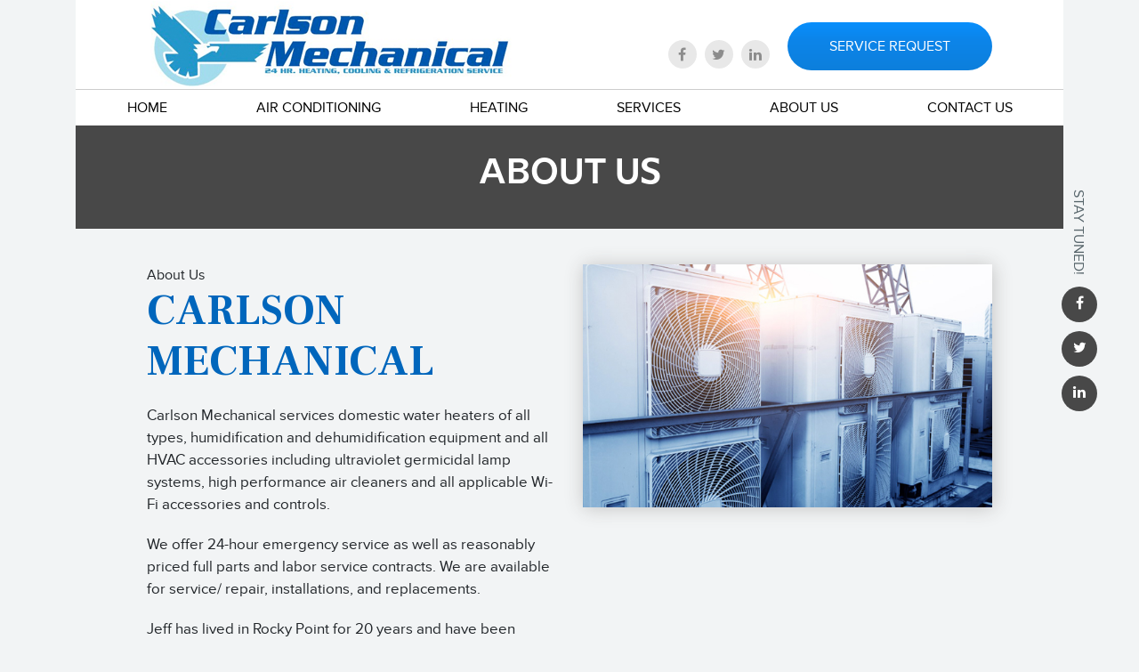

--- FILE ---
content_type: text/html; charset=UTF-8
request_url: https://carlsonmechanical.info/About_Us
body_size: 46153
content:
<!DOCTYPE html>
<html lang="en">
<head>
  <title>Carlson Mechanical</title>
  <meta charset="utf-8">
  <meta name="viewport" content="width=device-width, initial-scale=1">
  
 <meta property="og:title" content="Carlson Mechanical of Rocky Point, New York. " />
	<meta property="og:description" content="Heating & Air Conditioning Services in Rocky Point, New York..." />

    <meta property="og:image" content="https://carlsonmechanical.info/images/front/fb.jpg" />
    
    
    
    <link rel="apple-touch-icon" sizes="57x57" href="https://carlsonmechanical.info/images/front/fav1/apple-icon-57x57.png">
<link rel="apple-touch-icon" sizes="60x60" href="https://carlsonmechanical.info/images/front/fav1/apple-icon-60x60.png">
<link rel="apple-touch-icon" sizes="72x72" href="https://carlsonmechanical.info/images/front/fav1/apple-icon-72x72.png">
<link rel="apple-touch-icon" sizes="76x76" href="https://carlsonmechanical.info/images/front/fav1/apple-icon-76x76.png">
<link rel="apple-touch-icon" sizes="114x114" href="https://carlsonmechanical.info/images/front/fav1/apple-icon-114x114.png">
<link rel="apple-touch-icon" sizes="120x120" href="https://carlsonmechanical.info/images/front/fav1/apple-icon-120x120.png">
<link rel="apple-touch-icon" sizes="144x144" href="https://carlsonmechanical.info/images/front/fav1/apple-icon-144x144.png">
<link rel="apple-touch-icon" sizes="152x152" href="https://carlsonmechanical.info/images/front/fav1/apple-icon-152x152.png">
<link rel="apple-touch-icon" sizes="180x180" href="https://carlsonmechanical.info/images/front/fav1/apple-icon-180x180.png">
<link rel="icon" type="image/png" sizes="192x192"  href="https://carlsonmechanical.info/images/front/fav1/android-icon-192x192.png">
<link rel="icon" type="image/png" sizes="32x32" href="https://carlsonmechanical.info/images/front/fav1/favicon-32x32.png">
<link rel="icon" type="image/png" sizes="96x96" href="https://carlsonmechanical.info/images/front/fav1/favicon-96x96.png">
<link rel="icon" type="image/png" sizes="16x16" href="https://carlsonmechanical.info/images/front/fav1/favicon-16x16.png">
<link rel="icon" href="https://carlsonmechanical.info/images/front/fav1/favicon.ico" type="image/x-icon" />
<link rel="shortcut icon" href="https://carlsonmechanical.info/images/front/fav1/favicon.ico" type="image/x-icon" />
<link rel="manifest" href="https://carlsonmechanical.info/images/front/fav1/manifest.json">
<meta name="msapplication-TileColor" content="#ffffff">
<meta name="msapplication-TileImage" content="https://carlsonmechanical.info/images/front/fav1/ms-icon-144x144.png">
<meta name="theme-color" content="#ffffff">
  
  <link rel="stylesheet" href="https://carlsonmechanical.info/css/front/bootstrap.min.css">
  <link rel="stylesheet" href="https://carlsonmechanical.info/css/front/font-awesome.css" >
  <link rel="stylesheet" href="https://carlsonmechanical.info/css/front/layout.css">
  <link rel="stylesheet" href="https://carlsonmechanical.info/css/front/owl.carousel.css">
  
  <link href="http://cdnjs.cloudflare.com/ajax/libs/font-awesome/4.3.0/css/font-awesome.css" rel="stylesheet"  type='text/css'>


  <link rel="stylesheet" href="https://carlsonmechanical.info/css/front/style.css" >


  <script src="https://carlsonmechanical.info/js/mb/jquery.min.js"></script>
  <script src="https://carlsonmechanical.info/js/mb/popper.min.js"></script>
  <script src="https://carlsonmechanical.info/js/mb/bootstrap.min.js"></script>
</head>
<body>

<header>
<!-- header -->

  
    <!-- Header Starts Here -->
  	<div class="top-box">
    <div class="container">
      <div class="white-bg">
        <div class="row">
          <div class="col-lg-7">
            <a class="logo" href="https://carlsonmechanical.info/Home">
              <img src="https://carlsonmechanical.info/images/front/logo.png" alt="">
            </a>
          </div>
          <div class="col-lg-5">
            <div class="top-right">
              <ul class="soicalmedia">
                <li><a href="https://www.facebook.com/CarlsonMechanicalLLC/" target="_blank"><i class="fa fa-facebook" aria-hidden="true"></i></a></li>
                <li><a href="#"><i class="fa fa-twitter" aria-hidden="true"></i></a></li>
                <li><a href="#"><i class="fa fa-linkedin" aria-hidden="true"></i></a></li>
              </ul>
              <a class="blew-btn" href="https://carlsonmechanical.info/Service_Request">service request</a>
            </div>
          </div>
        </div>
      </div>
    </div>
  </div>    <!-- Header Starts Here -->
    
    
 <!-- nav -->
   <!-- Navigation Starts Here -->
	<div class="navbar-container">
    <nav class="navbar navbar-dark navbar-expand-md navbar-no-bg">
      <div class="container">
        <div class="white-bg">
            <button class="navbar-toggler" type="button" data-toggle="collapse" data-target="#navbarNav" aria-controls="navbarNav" aria-expanded="false" aria-label="Toggle navigation">
                <span class="navbar-toggler-icon"></span>
            </button>
            <div class="collapse navbar-collapse" id="navbarNav">
                <ul class="navbar-nav">
                    <li class="nav-item">
                        <a class="nav-link scroll-link" href="https://carlsonmechanical.info/Home">Home</a>
                    </li>
                    <li class="nav-item">
                        <a class="nav-link scroll-link" href="https://carlsonmechanical.info/Services_Detail/19"> Air Conditioning</a>
                    </li>
                    <li class="nav-item">
                        <a class="nav-link scroll-link" href="https://carlsonmechanical.info/Services_Detail/18">heating</a>
                    </li>
                    <li class="nav-item">
                        <a class="nav-link scroll-link" href="https://carlsonmechanical.info/Services">services</a>
                    </li>
                    <li class="nav-item">
                        <a class="nav-link scroll-link" href="https://carlsonmechanical.info/About_Us">about us </a>
                    </li>
                    <li class="nav-item">
                        <a class="nav-link scroll-link" href="https://carlsonmechanical.info/Contact">contact us</a>
                    </li>
                </ul>
            </div>
        </div>
      </div>
    </nav>
  </div>    <!-- Navigation Ends Here -->
  
</header>

<!-- Slider -->


       
 <!-- Body Section Starts Here -->
            	<div class="wrapper bread-crumbs-container">
<div class="container">
<div class="row">
<div class="col-md-12">
<div class="inner-pages-heading">
<h3>ABOUT US</h3>

<ul class="bread-crumbs">
 <li><a href="#">Home</a></li>
 <li><a href="#">About Us</a></li>
</ul>
</div>
</div>
</div>
</div>
</div>

<div class="wrapper professionals-about-container">
<div class="container">
<div class="white-bg">
<div class="row">
<div class="col-md-6">
<div class="about-top-left"><span>About Us</span>

<h4>Carlson Mechanical</h4>

<p>Carlson Mechanical services domestic water heaters of all types, humidification and dehumidification equipment and all HVAC accessories including ultraviolet germicidal lamp systems, high performance air cleaners and all applicable Wi-Fi accessories and controls.</p>

<p>We offer 24-hour emergency service as well as reasonably priced full parts and labor service contracts. We are available for service/ repair, installations, and replacements.</p>

<p>Jeff has lived in Rocky Point for 20 years and have been servicing the surrounding communities the entire time. We pride ourselves on building friendships with our customers. You are guaranteed to be met with cheer, have prompt service and expert repairs.</p>

<p>We are proud of our reputation in the HVAC community for being very proficient in trouble shooting. We’ve been hired for consultation work and have solved long standing HVAC problems all around long island.</p>
</div>
</div>

<div class="col-md-6">
<div class="about-top-right"><img src="images/front/about_03.jpg"></div>
</div>
</div>
</div>
</div>
</div>

<div class="wrapper meet-our-owner-container">
<div class="container">
<div class="about-white">
<div class="row">
<div class="col-md-12">
<h2>Meet Our Owner</h2>

<p>Jeff Carlson is an NATE® (North American Technician Excellence) certified technician in heating and air-conditioning services and repairs, and he truly loves what he does. He and his staff respond quickly to all service calls and strive to keep their clients happy.</p>

<h2>Areas of Expertise</h2>

<p>At Carlson Mechanical, we specialize in the installation and maintenance of a number of different heating systems, including those that work on gas-fired or oil-fired boilers. Our technicians work on forced air-heating systems, central or mini-split A/C systems, and all types of geothermal equipment. In addition, we set up and help maintain commercial refrigeration systems.</p>

<h2>A Company You Can Trust</h2>

<p>In the coming years, as change comes to the HVAC field, you are best advised to employ a company that is certified and knowledgeable in the use of R410A Refrigerants and all the equipment that employ the latest, most efficient technology.</p>

<p>We are certified by PSEG (Public Service Enterprise Group) to participate in the "Cool Homes Program," so you are eligible to receive rebates on qualifying equipment installed by us. Don&#39;t hesitate to call on us for a repair or to discuss an energy-efficient upgrade that is sure to reduce your energy bills.</p>
</div>
</div>
</div>
</div>
</div>
           <!-- Body Section Ends Here -->

 
     <!-- Header Starts Here -->
  	



<div class="wrapper assistance-container">
  <div class="container">
    <div class="black-bg">
      <div class="row">
        <div class="col-lg-7">
          <h4>Need Assistance? Get a Call Back!</h4>
          <img src="https://carlsonmechanical.info/images/front/icon-01.png">
        </div>
        <div class="col-lg-5">
          <h4>(631) 566-5045</h4>
          <a class="black-btn" href="#">call back</a>
        </div>
      </div>
    </div>
  </div>
</div>

<!-- footer Start -->

<div class="wrapper signup-offers-container">
  <div class="container">
    <div class="signup-offers">
      <h2>Sign up for News and Special Offers</h2>
      <div class="input-group">
        <input type="text" class="form-control" placeholder="Enter Your Email">
        <div class="input-group-append">
          <button class="btn blew-btn" type="submit">Submit Email</button>
        </div>
      </div>
      
    </div>
  </div>
</div>

<div class="wrapper feel-free-container">
  <div class="container">
    <div class="row">
      <div class="col-lg-6">
        <div class="feel-free">
          <span>we are here to help</span>
          <h2>Feel Free to <br> Contact Us</h2>
          <div class="feel-free-box">
            <div class="feel-free-icon">
              <img src="https://carlsonmechanical.info/images/front/tab-icon-08.png">
            </div>
            <div class="feel-free-text">
              <h4>Address</h4>
              <p>Rocky Point, NY 11778-9183</p>
            </div>
          </div>
          <div class="feel-free-box">
            <div class="feel-free-icon">
              <img src="https://carlsonmechanical.info/images/front/tab-icon-09.png">
            </div>
            <div class="feel-free-text">
              <h4>Email</h4>
              <p>carlsonmech@optimum.net</p>
            </div>
          </div>
          <div class="feel-free-box">
            <div class="feel-free-icon">
              <img src="https://carlsonmechanical.info/images/front/tab-icon-10.png">
            </div>
            <div class="feel-free-text">
              <h4>Phone</h4>
              <p>(631) 566-5045</p>
            </div>
          </div>
        </div>
      </div>
      <div class="col-lg-6">
      
      
       <script>

function validate(){
	var Q='';
	
	//alert("ffffffff");
	if($("#fname").val()=='')
	{
		Q+="Name is Required\n";
	}

	var email=$("#email").val();
	if(email==""){
       Q+='Email is Required \n';
    }else
	{
        var regExpressPostcode = /^[a-zA-Z0-9_\.\-]+\@([a-zA-Z0-9\-]+\.)+[a-zA-Z0-9]{2,4}$/
		if (!regExpressPostcode.test(email))
		{
			 Q+='Email is not valid \n';
		}
	}	
	
	if($("#phone").val()=='')
	{
		Q+="Phone is Required\n";
	}
	
	if($("#msg").val()=='')
	{
		Q+="Message is Required\n";
	}

	var v = grecaptcha.getResponse();
    if(v.length == 0)
    {
		Q+="Captcha is Required\n";
	}
	
	if(Q!='')
	{
		alert(Q);
		return false;
	}
	else
	{
		//$("#sub_hide").hide();
		return true;
	}
	
}

</script>

            <form name="join-us" onsubmit="return validate();" action="https://carlsonmechanical.info/Contact-Us" method="post">
          <div class="feel-free-form">
            <ul>
                <li>
                    <div class="form-group">
                        <input placeholder="Name" type="text" name="fname" id="fname" class="form-control">
                    </div> 
                </li>
                <li>
                   <div class="form-group">
                        <input placeholder="Email" name="email" id="email" type="email" class="form-control">
                    </div> 
                </li>
                <li>
                    <div class="form-group">
                        <input placeholder="Phone" name="phone" id="phone"  type="text" class="form-control">
                    </div>
                </li>
                <li>
                    <div class="form-group">
                        <textarea placeholder="Message"  name="msg" id="msg" class="form-control" rows="5"></textarea>
                    </div>
                </li>
                
                
                    <li>
                    <div class="form-group">
            											<br /><script src='https://www.google.com/recaptcha/api.js'></script>
                                        <div class="g-recaptcha" data-sitekey="6LdJA4QeAAAAACBtlyfPt6kLy7Lp5_6CyoLFCOKr"></div>                            
                    </div>
                </li>
                
                
                
            </ul>
            <button class="blew-btn">Send Message</button>
          </div>
        </form>
      </div>
    </div>
  </div>
</div>





<div class="wrapper top-footer-container">
  <div class="container">
    <div class="top-footer">
      <div class="row">
        <div class="col-lg-3 col-md-6">
          <div class="footer-box">
            <img src="https://carlsonmechanical.info/images/front/logo.png">
            <ul class="soicalmedia">
                <li><a href="https://www.facebook.com/CarlsonMechanicalLLC/"><i class="fa fa-facebook" aria-hidden="true"></i></a></li>
                <li><a href="#"><i class="fa fa-twitter" aria-hidden="true"></i></a></li>
                <li><a href="#"><i class="fa fa-linkedin" aria-hidden="true"></i></a></li>
              </ul>
          </div>
        </div>
        <div class="col-lg-3 col-md-6">
          <div class="footer-box2">
            <h4>Company</h4>
            <ul>
              <li><a href="https://carlsonmechanical.info/Home">Home</a></li>
              <li><a href="https://carlsonmechanical.info/Services_Detail/19">Air Conditioning</a></li>
              <li><a href="https://carlsonmechanical.info/Services_Detail/18">Heating</a></li>
              <li><a href="https://carlsonmechanical.info/About_Us">About Us</a></li>
            </ul>
          </div>
        </div>
        <div class="col-lg-3 col-md-6">
          <div class="footer-box2">
            <h4>Support</h4>
            <ul>
              <li><a href="https://carlsonmechanical.info/Contact">Contact Us</a></li>
              <li><a href="https://carlsonmechanical.info/Service_Request">Service Request</a></li>
            </ul>
          </div>
        </div>
        <div class="col-lg-3 col-md-6">
          <div class="footer-box2">
            <h4>Services</h4>
            <ul>
              <li><a href="https://carlsonmechanical.info/Services_Detail/19">Expert A/C Repair & Maintenance</a></li>
              <li><a href="https://carlsonmechanical.info/Services_Detail/18">Heating Expertise</a></li>
            </ul>
          </div>
        </div>
      </div>
    </div>
  </div>
</div>

<div class="wrapper">
  <div class="container">
    <div class="footer">
		<div class="container">
     	
        <div class="row">
            <div class="col-lg-6">
            	<p>Carlson Mechanical. © 2022. All rights reserved.</p>
            </div>
            <div class="col-lg-6">
            	      <p>Website By: <a href="http://www.mediabarrel.com/" target="_blank" data-uw-styling-context="true"><img src="https://carlsonmechanical.info/images/front/footer-logo.png"></a></p>

            </div>

        </div>
        
     </div>
         </div>
  </div>
</div>

<div class="wrapper soicalmedia-fix">
  <div class="container">
    <ul class="soicalmedia-left-position">
      <li><span>Stay Tuned!</span></li>
      <li><a href="https://www.facebook.com/CarlsonMechanicalLLC/"><i class="fa fa-facebook" aria-hidden="true"></i></a></li>
      <li><a href="#"><i class="fa fa-twitter" aria-hidden="true"></i></a></li>
      <li><a href="#"><i class="fa fa-linkedin" aria-hidden="true"></i></a></li>
    </ul>
  </div>
</div>

<svg style="display: none">
  <g id="icon-68">
    <g>
        <g>
            <path d="M344.214,276.755l-43.582-19.37c-3.079-1.368-5.067-4.429-5.067-7.797V237.62c14.64-11.665,24.05-29.628,24.05-49.758
                v-16.847c4.823-2.665,8.016-7.815,8.016-13.583v-1.635c0-35.076-28.537-63.613-63.613-63.613h-16.032
                c-35.076,0-63.613,28.537-63.613,63.613v14.835c0,5.07,2.182,9.663,5.985,12.602c0.645,0.498,1.324,0.936,2.031,1.315v3.312
                c0,20.13,9.409,38.093,24.048,49.757v11.969c0,3.368-1.989,6.429-5.067,7.797l-43.582,19.37
                c-14.273,6.343-23.496,20.535-23.496,36.154v99.404c0,4.142,3.358,7.5,7.5,7.5c4.142,0,7.5-3.358,7.5-7.5v-99.403
                c0-0.869,0.062-1.728,0.152-2.58l20.082,20.082c3.125,3.126,4.847,7.281,4.847,11.702v70.2c0,4.142,3.358,7.5,7.5,7.5
                c4.142,0,7.5-3.358,7.5-7.5v-70.2c0-8.427-3.281-16.349-9.24-22.308l-23.941-23.942c2.157-2.238,4.745-4.093,7.689-5.402
                l42.847-19.043l31.775,31.775v109.119c0,4.142,3.358,7.5,7.5,7.5s7.5-3.358,7.5-7.5V303.194l31.775-31.775l42.846,19.042
                c2.944,1.309,5.532,3.164,7.689,5.403l-23.941,23.941c-5.959,5.959-9.24,13.881-9.24,22.308v70.2c0,4.142,3.358,7.5,7.5,7.5
                c4.142,0,7.5-3.358,7.5-7.5v-70.2c0-4.42,1.721-8.576,4.847-11.702l20.081-20.081c0.09,0.852,0.152,1.709,0.152,2.578v99.404
                c0,4.142,3.358,7.5,7.5,7.5c4.142,0,7.5-3.358,7.5-7.5v-99.403C367.709,297.29,358.487,283.098,344.214,276.755z M256,289.481
                l-27.881-27.882c2.12-3.567,3.317-7.694,3.317-12.011v-3.052c7.563,3.178,15.862,4.939,24.565,4.939s17.001-1.76,24.563-4.938
                v3.051c0,4.318,1.197,8.444,3.318,12.012L256,289.481z M256.001,236.474c-26.805,0.001-48.613-21.807-48.613-48.612v-3.373
                c4.68-1.855,9.248-4.807,13.621-8.842c3.043-2.809,3.234-7.554,0.424-10.598c-2.809-3.043-7.553-3.234-10.598-0.425
                c-3.751,3.463-7.499,5.7-11.137,6.65c-0.088,0.023-0.153,0.033-0.199,0.037c-0.054-0.105-0.127-0.325-0.127-0.678v-14.835
                c0-26.805,21.808-48.613,48.613-48.613h16.032c26.806,0,48.613,21.808,48.613,48.613v1.635c0,0.243-0.146,0.454-0.338,0.492
                c-44.911,8.87-67.437-7.847-75.037-15.447c-2.929-2.929-7.678-2.929-10.606,0c-2.929,2.929-2.929,7.678,0,10.606
                c23.29,23.29,57.275,23.71,77.965,21.224v13.553C304.614,214.666,282.806,236.474,256.001,236.474z"/>
        </g>
    </g>
    <g>
        <g>
            <path d="M135.242,235.961v-16.035c0-19.566-10.168-36.79-25.489-46.702c0.946-3.035,1.44-6.214,1.44-9.411
                c0-17.396-14.152-31.548-31.548-31.548s-31.548,14.153-31.548,31.548c0,3.237,0.49,6.385,1.438,9.413
                c-15.32,9.911-25.487,27.135-25.487,46.7v16.032c0,18.947,9.533,35.701,24.048,45.743v16.493c0,3.253-1.807,6.177-4.716,7.632
                l-25.941,12.97C6.682,324.176,0,334.988,0,347.015v65.299c0,4.142,3.358,7.5,7.5,7.5s7.5-3.358,7.5-7.5v-62.055l12.218,12.218
                c3.125,3.126,4.847,7.281,4.847,11.702v38.135c0,4.142,3.358,7.5,7.5,7.5c4.142,0,7.5-3.358,7.5-7.5v-38.135
                c0-8.427-3.282-16.349-9.24-22.308L20.82,334.866c-0.082-0.082-0.17-0.153-0.254-0.23c1.067-0.942,2.264-1.762,3.582-2.422
                l25.941-12.97c1.329-0.665,2.566-1.45,3.719-2.322l18.337,18.338v77.055c0,4.142,3.358,7.5,7.5,7.5c4.142,0,7.5-3.358,7.5-7.5
                v-77.056l18.338-18.338c1.154,0.873,2.39,1.658,3.719,2.322l7.153,3.577c1.077,0.539,2.221,0.794,3.349,0.794
                c2.751,0,5.4-1.52,6.714-4.147c1.853-3.705,0.351-8.21-3.354-10.062l-7.153-3.577c-2.91-1.455-4.717-4.379-4.717-7.631v-16.493
                C125.709,271.662,135.242,254.907,135.242,235.961z M79.645,147.265c9.125,0,16.548,7.424,16.548,16.548
                c0,1.005-0.09,1.99-0.262,2.955c-5.154-1.582-10.621-2.439-16.286-2.439c-5.657,0-11.117,0.854-16.263,2.432
                c-0.173-0.965-0.285-1.945-0.285-2.948C63.097,154.688,70.52,147.265,79.645,147.265z M79.645,179.33
                c22.385,0,40.597,18.212,40.597,40.597v2.718c-31.225,9.56-49.834-14.193-50.629-15.234c-1.305-1.739-3.3-2.827-5.468-2.981
                c-2.168-0.152-4.298,0.641-5.835,2.178c-7.159,7.159-14.171,10.612-19.235,12.279C39.63,196.981,57.609,179.33,79.645,179.33z
                 M79.645,321.545l-17.331-17.331c0.506-1.934,0.783-3.95,0.783-6.019v-9.155c5.229,1.634,10.788,2.515,16.548,2.515
                s11.319-0.881,16.548-2.515v9.155c0,2.069,0.277,4.086,0.783,6.019L79.645,321.545z M79.645,276.555
                c-22.385,0-40.597-18.212-40.597-40.597v-1.554c5.981-1.374,14.849-4.567,24.1-12.007c3.273,3.088,7.951,6.876,13.908,10.125
                c7.046,3.843,16.777,7.398,28.663,7.398c4.517,0,9.35-0.525,14.459-1.731C119.015,259.541,101.281,276.555,79.645,276.555z"/>
        </g>
    </g>
    <g>
        <g>
            <path d="M494.561,302.765l-41.973-20.987c-2.909-1.455-4.716-4.379-4.716-7.631v-10.629c9.825-8.723,16.032-21.435,16.032-35.575
                v-8.537c0.173,0,0.343,0.005,0.516,0.005c4.142,0,7.5-3.358,7.5-7.5v-16.032c0-26.236-21.345-47.581-47.581-47.581h-16.032
                c-26.236,0-47.581,21.345-47.581,47.581v16.032c0,4.142,3.358,7.5,7.5,7.5c0.062,0,0.242-0.002,0.516-0.013v8.545
                c0,14.141,6.208,26.853,16.033,35.576v10.629c0,3.253-1.807,6.177-4.717,7.631c-3.705,1.852-5.207,6.357-3.354,10.062
                c1.314,2.628,3.963,4.148,6.714,4.148c1.127,0,2.271-0.255,3.348-0.793c1.329-0.665,2.566-1.45,3.719-2.322l18.338,18.338v101.103
                c0,4.142,3.358,7.5,7.5,7.5c4.142,0,7.5-3.358,7.5-7.5V311.21l18.337-18.338c1.154,0.873,2.39,1.658,3.719,2.322l40.615,20.308
                l-12.319,12.319c-5.958,5.959-9.24,13.881-9.24,22.308v62.184c0,4.142,3.358,7.5,7.5,7.5c4.142,0,7.5-3.358,7.5-7.5v-62.184
                c0-4.42,1.721-8.576,4.847-11.702l11.669-11.669c0.354,1.357,0.548,2.772,0.548,4.224v81.331c0,4.142,3.358,7.5,7.5,7.5
                c4.142,0,7.5-3.358,7.5-7.5v-81.331C512,318.956,505.318,308.144,494.561,302.765z M375.725,202.868v-6.99h0.001
                c0-17.965,14.616-32.581,32.581-32.581h16.032c17.965,0,32.581,14.616,32.581,32.581v8.331
                c-32.603-1.759-52.278-14.446-52.469-14.571c-1.269-0.846-2.717-1.26-4.158-1.26c-1.936,0-3.856,0.748-5.306,2.197
                C387.811,197.751,380.78,201.205,375.725,202.868z M416.323,297.497l-17.331-17.331c0.506-1.934,0.783-3.95,0.783-6.019v-1.597
                c5.156,1.919,10.731,2.973,16.548,2.973c5.817,0,11.392-1.054,16.548-2.973v1.597c0,2.069,0.276,4.085,0.783,6.019
                L416.323,297.497z M416.323,260.524c-17.965,0-32.581-14.615-32.581-32.581v-12.091h0c5.253-2.099,11.373-5.436,17.601-10.742
                c7.876,4.098,24.354,11.181,47.561,13.521v9.312C448.904,245.908,434.288,260.524,416.323,260.524z"/>
        </g>
    </g>
  </g>
  <g id="icon-75">
    <g>
        <g>
            <path d="M469.51,317c7.14-7.97,11.49-18.49,11.49-30c0-24.81-20.19-45-45-45h-87.34c8.65-26.25,12.34-61.08,12.34-76.01V151
                c0-33.08-26.92-60-60-60h-15c-6.88,0-12.88,4.68-14.55,11.36l-8.17,32.69c-11.45,45.78-47.8,96.29-85.42,105.47
                C171.27,223.84,155,212,136,212H46c-8.28,0-15,6.72-15,15v270c0,8.28,6.72,15,15,15h90c17.89,0,33.37-10.49,40.62-25.65
                l51.54,17.18c16.85,5.62,34.41,8.47,52.18,8.47H406c24.81,0,45-20.19,45-45c0-5.85-1.12-11.45-3.16-16.58
                C466.92,445.21,481,427.72,481,407c0-11.51-4.35-22.03-11.49-30c7.14-7.97,11.49-18.49,11.49-30S476.65,324.97,469.51,317z
                 M151,467c0,8.27-6.73,15-15,15H61V242h75c8.27,0,15,6.73,15,15V467z M406,332h30c8.27,0,15,6.73,15,15c0,8.27-6.73,15-15,15h-30
                c-8.28,0-15,6.72-15,15c0,8.28,6.72,15,15,15h30c8.27,0,15,6.73,15,15c0,8.27-6.73,15-15,15h-30c-8.28,0-15,6.72-15,15
                c0,8.28,6.72,15,15,15c8.27,0,15,6.73,15,15c0,8.27-6.73,15-15,15H280.34c-14.54,0-28.91-2.33-42.7-6.93L181,456.19V270.58
                c23.53-4.47,46.56-19.37,67.35-43.76c20.3-23.82,36.76-55.4,44.03-84.49l5.33-21.33H301c16.54,0,30,13.46,30,30v14.99
                c0,20.14-6.3,58.77-14.36,76.01H286c-8.28,0-15,6.72-15,15c0,8.28,6.72,15,15,15h150c8.27,0,15,6.73,15,15c0,8.27-6.73,15-15,15
                h-30c-8.28,0-15,6.72-15,15C391,325.28,397.72,332,406,332z"/>
        </g>
    </g>
    <g>
        <g>
            <circle cx="106" cy="437" r="15"/>
        </g>
    </g>
    <g>
        <g>
            <path d="M316,0c-8.284,0-15,6.716-15,15v31c0,8.284,6.716,15,15,15s15-6.716,15-15V15C331,6.716,324.284,0,316,0z"/>
        </g>
    </g>
    <g>
        <g>
            <path d="M252.36,66.148l-21.213-21.213c-5.857-5.858-15.355-5.858-21.213,0c-5.858,5.858-5.858,15.355,0,21.213l21.213,21.213
                c5.857,5.857,15.356,5.858,21.213,0C258.218,81.503,258.218,72.006,252.36,66.148z"/>
        </g>
    </g>
    <g>
        <g>
            <path d="M422.066,44.935c-5.857-5.858-15.355-5.858-21.213,0L379.64,66.147c-5.858,5.858-5.858,15.355,0,21.213
                c5.857,5.858,15.355,5.859,21.213,0.001l21.213-21.213C427.924,60.29,427.924,50.793,422.066,44.935z"/>
        </g>
    </g>
  </g>
  <g id="icon-76">
    <path d="M480.36,494.742h-14.382V43.146c0-4.767-3.864-8.629-8.629-8.629H296.27c-4.766,0-8.629,3.862-8.629,8.629v37.393
      h-17.258V43.146c0-4.767-3.864-8.629-8.629-8.629H224.36V8.629c0-4.767-3.864-8.629-8.629-8.629s-8.629,3.862-8.629,8.629v25.888
      h-37.393c-4.766,0-8.629,3.862-8.629,8.629v37.393h-25.888c-4.766,0-8.629,3.862-8.629,8.629v71.91h-71.91
      c-4.766,0-8.629,3.862-8.629,8.629v325.034H31.64c-4.766,0-8.629,3.862-8.629,8.629S26.875,512,31.64,512H480.36
      c4.766,0,8.629-3.862,8.629-8.629S485.125,494.742,480.36,494.742z M178.337,51.775h74.786v28.764h-74.786V51.775z
       M149.573,494.742h-5.753V480.36c0-4.767-3.864-8.629-8.629-8.629s-8.629,3.862-8.629,8.629v14.382h-5.753v-28.764h28.764
      V494.742z M207.101,273.258v14.845v206.639h-40.27v-37.393c0-4.767-3.864-8.629-8.629-8.629H112.18
      c-4.766,0-8.629,3.862-8.629,8.629v37.393h-40.27V178.337h143.82V273.258z M215.73,161.079h-71.91V97.798h143.82v166.831H224.36
      v-28.764h25.888c4.766,0,8.629-3.862,8.629-8.629s-3.864-8.629-8.629-8.629H224.36v-28.764h25.888
      c4.766,0,8.629-3.862,8.629-8.629s-3.864-8.629-8.629-8.629H224.36v-2.876C224.36,164.941,220.496,161.079,215.73,161.079z
       M368.18,494.742H224.36V288.103v-6.215h143.82V494.742z M448.719,494.742h-63.281V273.258v-11.506
      c0-4.767-3.864-8.629-8.629-8.629s-8.629,3.862-8.629,8.629v2.876h-17.258v-2.876c0-4.767-3.864-8.629-8.629-8.629
      s-8.629,3.862-8.629,8.629v2.876h-28.764V89.169V51.775h143.82V494.742z"/>
    <path d="M261.753,477.485c4.766,0,8.629-3.864,8.629-8.629V307.778c0-4.767-3.864-8.629-8.629-8.629s-8.629,3.862-8.629,8.629
      v161.079C253.124,473.622,256.987,477.485,261.753,477.485z"/>
    <path d="M296.27,477.485c4.766,0,8.629-3.864,8.629-8.629V307.778c0-4.767-3.864-8.629-8.629-8.629s-8.629,3.862-8.629,8.629
      v161.079C287.64,473.622,291.504,477.485,296.27,477.485z"/>
    <path d="M330.786,477.485c4.766,0,8.629-3.864,8.629-8.629V307.778c0-4.767-3.864-8.629-8.629-8.629s-8.629,3.862-8.629,8.629
      v161.079C322.157,473.622,326.021,477.485,330.786,477.485z"/>
    <path d="M342.292,109.303c4.766,0,8.629-3.862,8.629-8.629V89.169c0-4.767-3.864-8.629-8.629-8.629s-8.629,3.862-8.629,8.629
      v11.506C333.663,105.441,337.526,109.303,342.292,109.303z"/>
    <path d="M376.809,109.303c4.766,0,8.629-3.862,8.629-8.629V89.169c0-4.767-3.864-8.629-8.629-8.629s-8.629,3.862-8.629,8.629
      v11.506C368.18,105.441,372.043,109.303,376.809,109.303z"/>
    <path d="M411.326,109.303c4.766,0,8.629-3.862,8.629-8.629V89.169c0-4.767-3.864-8.629-8.629-8.629s-8.629,3.862-8.629,8.629
      v11.506C402.697,105.441,406.56,109.303,411.326,109.303z"/>
    <path d="M342.292,166.831c4.766,0,8.629-3.862,8.629-8.629v-11.506c0-4.767-3.864-8.629-8.629-8.629s-8.629,3.862-8.629,8.629
      v11.506C333.663,162.969,337.526,166.831,342.292,166.831z"/>
    <path d="M376.809,166.831c4.766,0,8.629-3.862,8.629-8.629v-11.506c0-4.767-3.864-8.629-8.629-8.629s-8.629,3.862-8.629,8.629
      v11.506C368.18,162.969,372.043,166.831,376.809,166.831z"/>
    <path d="M411.326,166.831c4.766,0,8.629-3.862,8.629-8.629v-11.506c0-4.767-3.864-8.629-8.629-8.629s-8.629,3.862-8.629,8.629
      v11.506C402.697,162.969,406.56,166.831,411.326,166.831z"/>
    <path d="M342.292,224.36c4.766,0,8.629-3.862,8.629-8.629v-11.506c0-4.767-3.864-8.629-8.629-8.629s-8.629,3.862-8.629,8.629
      v11.506C333.663,220.497,337.526,224.36,342.292,224.36z"/>
    <path d="M376.809,224.36c4.766,0,8.629-3.862,8.629-8.629v-11.506c0-4.767-3.864-8.629-8.629-8.629s-8.629,3.862-8.629,8.629
      v11.506C368.18,220.497,372.043,224.36,376.809,224.36z"/>
    <path d="M411.326,224.36c4.766,0,8.629-3.862,8.629-8.629v-11.506c0-4.767-3.864-8.629-8.629-8.629s-8.629,3.862-8.629,8.629
      v11.506C402.697,220.497,406.56,224.36,411.326,224.36z"/>
    <path d="M100.674,247.371c4.766,0,8.629-3.862,8.629-8.629v-11.506c0-4.767-3.864-8.629-8.629-8.629s-8.629,3.862-8.629,8.629
      v11.506C92.045,243.508,95.909,247.371,100.674,247.371z"/>
    <path d="M135.191,247.371c4.766,0,8.629-3.862,8.629-8.629v-11.506c0-4.767-3.864-8.629-8.629-8.629s-8.629,3.862-8.629,8.629
      v11.506C126.562,243.508,130.425,247.371,135.191,247.371z"/>
    <path d="M169.708,247.371c4.766,0,8.629-3.862,8.629-8.629v-11.506c0-4.767-3.864-8.629-8.629-8.629s-8.629,3.862-8.629,8.629
      v11.506C161.079,243.508,164.942,247.371,169.708,247.371z"/>
    <path d="M100.674,304.899c4.766,0,8.629-3.862,8.629-8.629v-11.506c0-4.767-3.864-8.629-8.629-8.629s-8.629,3.862-8.629,8.629
      v11.506C92.045,301.036,95.909,304.899,100.674,304.899z"/>
    <path d="M135.191,304.899c4.766,0,8.629-3.862,8.629-8.629v-11.506c0-4.767-3.864-8.629-8.629-8.629s-8.629,3.862-8.629,8.629
      v11.506C126.562,301.036,130.425,304.899,135.191,304.899z"/>
    <path d="M169.708,304.899c4.766,0,8.629-3.862,8.629-8.629v-11.506c0-4.767-3.864-8.629-8.629-8.629s-8.629,3.862-8.629,8.629
      v11.506C161.079,301.036,164.942,304.899,169.708,304.899z"/>
    <path d="M100.674,362.427c4.766,0,8.629-3.862,8.629-8.629v-11.506c0-4.767-3.864-8.629-8.629-8.629s-8.629,3.862-8.629,8.629
      v11.506C92.045,358.565,95.909,362.427,100.674,362.427z"/>
    <path d="M135.191,362.427c4.766,0,8.629-3.862,8.629-8.629v-11.506c0-4.767-3.864-8.629-8.629-8.629s-8.629,3.862-8.629,8.629
      v11.506C126.562,358.565,130.425,362.427,135.191,362.427z"/>
    <path d="M169.708,362.427c4.766,0,8.629-3.862,8.629-8.629v-11.506c0-4.767-3.864-8.629-8.629-8.629s-8.629,3.862-8.629,8.629
      v11.506C161.079,358.565,164.942,362.427,169.708,362.427z"/>
    <path d="M100.674,419.955c4.766,0,8.629-3.862,8.629-8.629V399.82c0-4.767-3.864-8.629-8.629-8.629s-8.629,3.862-8.629,8.629
      v11.506C92.045,416.093,95.909,419.955,100.674,419.955z"/>
    <path d="M135.191,419.955c4.766,0,8.629-3.862,8.629-8.629V399.82c0-4.767-3.864-8.629-8.629-8.629s-8.629,3.862-8.629,8.629
      v11.506C126.562,416.093,130.425,419.955,135.191,419.955z"/>
    <path d="M169.708,419.955c4.766,0,8.629-3.862,8.629-8.629V399.82c0-4.767-3.864-8.629-8.629-8.629s-8.629,3.862-8.629,8.629
      v11.506C161.079,416.093,164.942,419.955,169.708,419.955z"/>
    <path d="M411.326,281.888c4.766,0,8.629-3.862,8.629-8.629v-11.506c0-4.767-3.864-8.629-8.629-8.629s-8.629,3.862-8.629,8.629
      v11.506C402.697,278.025,406.56,281.888,411.326,281.888z"/>
    <path d="M411.326,339.416c4.766,0,8.629-3.862,8.629-8.629v-11.506c0-4.767-3.864-8.629-8.629-8.629s-8.629,3.862-8.629,8.629
      v11.506C402.697,335.553,406.56,339.416,411.326,339.416z"/>
    <path d="M411.326,396.944c4.766,0,8.629-3.862,8.629-8.629v-11.506c0-4.767-3.864-8.629-8.629-8.629s-8.629,3.862-8.629,8.629
      v11.506C402.697,393.081,406.56,396.944,411.326,396.944z"/>
    <path d="M411.326,454.472c4.766,0,8.629-3.862,8.629-8.629v-11.506c0-4.767-3.864-8.629-8.629-8.629s-8.629,3.862-8.629,8.629
      v11.506C402.697,450.609,406.56,454.472,411.326,454.472z"/>
    <path d="M258.876,135.191c0-4.767-3.864-8.629-8.629-8.629h-69.034c-4.766,0-8.629,3.862-8.629,8.629
      c0,4.767,3.864,8.629,8.629,8.629h69.034C255.013,143.82,258.876,139.958,258.876,135.191z"/>
  </g>
  <g id="icon-77">
    <path d="M399.25,98.9h-12.4V71.3c0-39.3-32-71.3-71.3-71.3h-149.7c-39.3,0-71.3,32-71.3,71.3v27.6h-11.3
        c-39.3,0-71.3,32-71.3,71.3v115c0,39.3,32,71.3,71.3,71.3h11.2v90.4c0,19.6,16,35.6,35.6,35.6h221.1c19.6,0,35.6-16,35.6-35.6
        v-90.4h12.5c39.3,0,71.3-32,71.3-71.3v-115C470.55,130.9,438.55,98.9,399.25,98.9z M121.45,71.3c0-24.4,19.9-44.3,44.3-44.3h149.6
        c24.4,0,44.3,19.9,44.3,44.3v27.6h-238.2V71.3z M359.75,447.1c0,4.7-3.9,8.6-8.6,8.6h-221.1c-4.7,0-8.6-3.9-8.6-8.6V298h238.3
        V447.1z M443.55,285.3c0,24.4-19.9,44.3-44.3,44.3h-12.4V298h17.8c7.5,0,13.5-6,13.5-13.5s-6-13.5-13.5-13.5h-330
        c-7.5,0-13.5,6-13.5,13.5s6,13.5,13.5,13.5h19.9v31.6h-11.3c-24.4,0-44.3-19.9-44.3-44.3v-115c0-24.4,19.9-44.3,44.3-44.3h316
        c24.4,0,44.3,19.9,44.3,44.3V285.3z"/>
    <path d="M154.15,364.4h171.9c7.5,0,13.5-6,13.5-13.5s-6-13.5-13.5-13.5h-171.9c-7.5,0-13.5,6-13.5,13.5S146.75,364.4,154.15,364.4
        z"/>
    <path d="M327.15,392.6h-172c-7.5,0-13.5,6-13.5,13.5s6,13.5,13.5,13.5h171.9c7.5,0,13.5-6,13.5-13.5S334.55,392.6,327.15,392.6z"
        />
    <path d="M398.95,151.9h-27.4c-7.5,0-13.5,6-13.5,13.5s6,13.5,13.5,13.5h27.4c7.5,0,13.5-6,13.5-13.5S406.45,151.9,398.95,151.9z"
        />
  </g>
  <g id="icon-61">
    <path id="DesignFloat" d="M51.395,22.505v-8.812c12,2.771,20.651,11.033,23.41,24.033h-8.769
        C63.764,29.726,58.395,24.788,51.395,22.505z M38.394,22.498v-8.805c-14,2.771-21.354,11.033-24.114,24.033h8.773
        C25.328,29.726,31.394,24.788,38.394,22.498z M23.053,49.727H14.28c2.763,15,10.114,21.971,24.114,24.74v-8.806
        C31.394,63.38,25.332,56.727,23.053,49.727z M84.333,44.086c0,22.064-17.812,39.951-39.786,39.951
        C22.573,84.037,4.76,66.15,4.76,44.086c0-22.069,17.813-39.95,39.787-39.95C66.523,4.136,84.333,22.017,84.333,44.086z
         M80.348,44.081c0-19.854-16.031-35.953-35.804-35.953c-19.775,0-35.802,16.1-35.802,35.953c0,19.856,16.026,35.944,35.802,35.944
        C64.316,80.027,80.348,63.939,80.348,44.081z M44.544,62.293c-10.02-0.012-18.123-8.154-18.142-18.207
        c0.019-10.065,8.122-18.2,18.142-18.22c10.022,0.02,18.122,8.154,18.138,18.22C62.666,54.139,54.568,62.282,44.544,62.293z
         M58.654,44.086c0-7.827-6.313-14.175-14.106-14.175s-14.112,6.348-14.112,14.175c0,7.822,6.317,14.163,14.111,14.163
        S58.654,51.909,58.654,44.086z M51.395,65.662v8.805c12-2.77,20.651-9.74,23.41-24.74h-8.769
        C63.76,56.727,58.395,63.38,51.395,65.662z M85.598,67.398c-2.436,0-4.412,1.982-4.412,4.429s1.978,4.428,4.412,4.428
        c2.434,0,4.402-1.981,4.402-4.428S88.031,67.398,85.598,67.398z M74.941,78.686c-3.115,0-5.635,2.529-5.635,5.658
        c0,3.12,2.52,5.656,5.635,5.656c3.106,0,5.634-2.536,5.634-5.656C80.575,81.215,78.048,78.686,74.941,78.686z M84.191,53.014
        c-1.418,0-2.571,1.158-2.571,2.582s1.153,2.582,2.571,2.582c1.426,0,2.576-1.158,2.576-2.582S85.617,53.014,84.191,53.014z
         M6.207,82.958c-1.566,0-2.831,1.274-2.831,2.841c0,1.575,1.265,2.85,2.831,2.85c1.56,0,2.829-1.273,2.829-2.85
        C9.037,84.232,7.767,82.958,6.207,82.958z M5.317,68.008c-1.495,0-2.707,1.211-2.707,2.713c0,1.496,1.212,2.717,2.707,2.717
        c1.496,0,2.701-1.221,2.701-2.717C8.018,69.219,6.813,68.008,5.317,68.008z M14.156,74.85c-2.001,0-3.626,1.631-3.626,3.643
        c0,2.016,1.625,3.641,3.626,3.641c2.008,0,3.627-1.625,3.627-3.641C17.783,76.48,16.164,74.85,14.156,74.85z M85.625,19.709
        c-1.042,0-1.884,0.845-1.884,1.898c0,1.04,0.842,1.893,1.884,1.893c1.047,0,1.891-0.853,1.891-1.893
        C87.516,20.554,86.672,19.709,85.625,19.709z M3.186,11.745C1.432,11.745,0,13.176,0,14.944c0,1.761,1.432,3.192,3.186,3.192
        c1.761,0,3.187-1.432,3.187-3.192C6.373,13.175,4.947,11.745,3.186,11.745z M10.497,0C8.282,0,6.495,1.795,6.495,4.019
        c0,2.217,1.787,4.011,4.002,4.011c2.209,0,3.997-1.794,3.997-4.011C14.494,1.795,12.706,0,10.497,0z M4.226,24.898
        c-1.111,0-2.008,0.903-2.008,2.017c0,1.11,0.896,2.016,2.008,2.016c1.109,0,2.01-0.905,2.01-2.016
        C6.236,25.801,5.335,24.898,4.226,24.898z"/>
  </g>
  <g id="icon-69">
    <path d="M59.423,11.594l-15-7c-0.01-0.004-0.02-0.002-0.03-0.007c-0.118-0.051-0.241-0.078-0.368-0.081
    c-0.009,0-0.017-0.006-0.025-0.006c-0.02,0-0.039,0.007-0.06,0.008c-0.055,0.003-0.109,0.01-0.163,0.023
    c-0.036,0.008-0.07,0.018-0.105,0.03c-0.022,0.008-0.044,0.01-0.065,0.019L30,10.412L16.394,4.581
    c-0.006-0.003-0.013-0.001-0.02-0.004c-0.109-0.044-0.224-0.066-0.341-0.07c-0.011,0-0.022-0.007-0.033-0.007
    c-0.018,0-0.036,0.007-0.055,0.008c-0.058,0.003-0.115,0.012-0.172,0.025c-0.032,0.007-0.062,0.014-0.093,0.025
    c-0.017,0.006-0.035,0.007-0.052,0.014l-15,6C0.249,10.724,0,11.091,0,11.5v43c0,0.332,0.165,0.642,0.439,0.828
    C0.607,55.441,0.803,55.5,1,55.5c0.125,0,0.251-0.023,0.372-0.071l14.616-5.846l13.619,5.836c0.014,0.006,0.029,0.003,0.043,0.009
    C29.762,55.471,29.88,55.5,30,55.5s0.238-0.029,0.351-0.072c0.014-0.005,0.029-0.003,0.043-0.009l13.619-5.836l14.616,5.846
    C58.749,55.477,58.875,55.5,59,55.5c0.197,0,0.393-0.059,0.561-0.172C59.835,55.142,60,54.832,60,54.5v-42
    C60,12.111,59.775,11.758,59.423,11.594z M17,7.017l12,5.143v40.824L17,47.84V7.017z M58,53.023l-13-5.2V7.07l13,6.067V53.023z"/>
  </g>
  <g id="icon-70">
      <path d="M425,574.2c-96.2-96.2-188.9-206.7-146.1-253C343,257.1,396.5,217.9,286,78.9C172-60.1,97.1,46.8,36.6,107.4c-71.3,71.3-3.6,335,256.6,598.7c263.7,260.1,527.4,327.8,598.7,256.6c60.6-60.6,171-135.4,28.5-249.4c-139-114-178.2-57-242.3,7.1C635.2,766.7,521.2,674,425,574.2z"/>
  </g>
  <g id="icon-71">
    <g transform="translate(0.000000,511.000000) scale(0.100000,-0.100000)"><path d="M2820.8,3180C1657.7,2313.5,571.9,1503.7,409.5,1379.9l-296.6-221.8l-7.7-2790.4L100-4420.2l67.1-54.2l69.6-54.2H5000h4763.3l69.6,54.2l67,51.6v2785.3v2782.7l-147,113.5c-82.5,61.9-1163.1,871.7-2403.6,1795C5817.5,4193.5,5069.6,4737.7,5015.5,4748C4943.3,4758.3,4734.4,4608.7,2820.8,3180z M5397.2,4002.7c214-159.9,1005.8-747.9,1756.3-1310.1c753.1-562.2,1516.4-1129.6,1696.9-1263.7l330.1-245l-649.9-7.7c-358.5-2.6-657.6,0-665.4,10.3c-7.7,7.7-18,144.4-18,301.7c-2.6,159.9-5.2,337.8-7.8,399.7l-2.6,108.3H5000H2163.2l-5.2-108.3c0-61.9-2.6-239.8-5.1-399.7c-2.6-157.3-10.3-294-18.1-301.7c-7.7-10.3-306.9-12.9-665.4-10.3l-647.3,7.7l2081.2,1552.5C4051,3590.1,4992.3,4291.5,4997.4,4291.5C5002.6,4291.5,5180.5,4160,5397.2,4002.7z M5492.6,1096.2c203.8-77.4,340.4-206.3,441-410c74.8-152.2,85.1-196,85.1-379.1c0-172.8-12.9-229.5-72.2-353.3c-134.1-270.8-348.2-433.3-606.1-453.9c-110.9-10.3-152.2-2.6-211.5,41.3c-72.2,54.2-72.2,54.2-170.2,2.6c-325-165.1-665.4,113.5-619,505.5c31,263.1,196,526.1,386.8,616.4c134.1,64.5,325,54.2,438.4-23.2c87.7-59.3,92.8-59.3,92.8-12.9S5276,681,5415.2,681c149.6,0,157.3-2.6,144.4-56.7c-98-412.6-175.4-853.6-154.7-874.3c33.5-33.5,152.1,23.2,229.5,110.9c237.3,257.9,234.7,675.7-7.7,902.6c-136.7,131.5-304.3,185.7-562.2,185.7c-319.8,0-469.4-54.2-660.2-239.8c-193.4-190.8-263-368.8-265.6-673.1c-2.6-190.8,7.7-237.3,69.6-366.2c157.3-319.8,433.3-446.2,928.4-428.1c322.4,10.3,479.7,61.9,626.7,203.8c69.6,67,95.4,77.4,201.2,69.6l123.8-7.7l-80-105.7c-105.7-147-232.1-237.3-430.7-309.5C5144.4-1067.5,4541-985,4231.5-727.1c-188.3,159.9-314.6,471.9-314.6,776.3c2.6,526.1,312.1,946.5,802.1,1083.2C4917.5,1186.5,5304.3,1171,5492.6,1096.2z M2147.7,572.7c23.2-319.8,10.3-642.2-25.8-629.3c-28.4,10.3-1026.4,742.7-1078,791.7c-15.5,12.9,208.9,23.2,531.3,23.2h557L2147.7,572.7z M8956.1,735.2c-51.6-49-1049.6-781.4-1080.6-791.7c-33.5-12.9-51.6,471.9-23.2,693.7l15.5,121.2h557C8744.6,758.4,8971.6,748.1,8956.1,735.2z M2111.6-567.2c858.8-639.6,1843.9-1374.6,2192.1-1635.1c544.2-407.5,642.2-471.9,709.2-464.2c54.2,7.7,729.8,497.7,2228.2,1617C8424.8-164.9,9420.3,575.3,9453.8,595.9l59.3,38.7v-2375.2v-2375.2H5000H486.8v2375.2c0,1890.4,7.7,2370,33.5,2354.6C535.8,603.6,1252.8,72.4,2111.6-567.2z"/><path d="M4814.3,446.3c-136.7-103.2-221.8-484.8-141.8-642.2c87.7-172.8,314.6-113.5,417.8,110.9c72.2,152.2,103.2,322.4,79.9,417.8C5128.9,492.7,4953.6,549.5,4814.3,446.3z"/></g>
  </g>
</svg>    <!-- Header Starts Here -->




<script src="https://carlsonmechanical.info/js/mb/owl.carousel.js"></script>
<script>
  $('#carousel01').owlCarousel({
    loop:true,
    margin:20,
    responsiveClass:true,
    autoplay:true,
    nav:true,
    responsive:{
      0:{
        items:1,
      },
      600:{
        items:3,
      },
      1000:{
        items:4,
        loop:true
      }
    }
  })
  $('#carousel03').owlCarousel({
      loop:true,
      margin:20,
      responsiveClass:true,
      autoplay:true,
      nav:true,
      responsive:{
        0:{
          items:1,
        },
        600:{
          items:2,
        },
        1000:{
          items:3,
          loop:true
        }
      }
    })
    $('#sponser').owlCarousel({
      loop:true,
      margin:10,
      responsiveClass:true,
      autoplay:true,
      responsive:{
        0:{
          items:2,
        },
        600:{
          items:4,
        },
        1000:{
          items:7,
          loop:true
        }
      }
    })
</script>
<script type="text/javascript">
  (function ($) {
    $.fn.countTo = function (options) {
      options = options || {};
      
      return $(this).each(function () {
        // set options for current element
        var settings = $.extend({}, $.fn.countTo.defaults, {
          from:            $(this).data('from'),
          to:              $(this).data('to'),
          speed:           $(this).data('speed'),
          refreshInterval: $(this).data('refresh-interval'),
          decimals:        $(this).data('decimals')
        }, options);
        
        // how many times to update the value, and how much to increment the value on each update
        var loops = Math.ceil(settings.speed / settings.refreshInterval),
          increment = (settings.to - settings.from) / loops;
        
        // references & variables that will change with each update
        var self = this,
          $self = $(this),
          loopCount = 0,
          value = settings.from,
          data = $self.data('countTo') || {};
        
        $self.data('countTo', data);
        
        // if an existing interval can be found, clear it first
        if (data.interval) {
          clearInterval(data.interval);
        }
        data.interval = setInterval(updateTimer, settings.refreshInterval);
        
        // initialize the element with the starting value
        render(value);
        
        function updateTimer() {
          value += increment;
          loopCount++;
          
          render(value);
          
          if (typeof(settings.onUpdate) == 'function') {
            settings.onUpdate.call(self, value);
          }
          
          if (loopCount >= loops) {
            // remove the interval
            $self.removeData('countTo');
            clearInterval(data.interval);
            value = settings.to;
            
            if (typeof(settings.onComplete) == 'function') {
              settings.onComplete.call(self, value);
            }
          }
        }
        
        function render(value) {
          var formattedValue = settings.formatter.call(self, value, settings);
          $self.html(formattedValue);
        }
      });
    };
    
    $.fn.countTo.defaults = {
      from: 0,               // the number the element should start at
      to: 0,                 // the number the element should end at
      speed: 1000,           // how long it should take to count between the target numbers
      refreshInterval: 100,  // how often the element should be updated
      decimals: 0,           // the number of decimal places to show
      formatter: formatter,  // handler for formatting the value before rendering
      onUpdate: null,        // callback method for every time the element is updated
      onComplete: null       // callback method for when the element finishes updating
    };
    
    function formatter(value, settings) {
      return value.toFixed(settings.decimals);
    }
  }(jQuery));

  jQuery(function ($) {
    // custom formatting example
    $('.count-number').data('countToOptions', {
    formatter: function (value, options) {
      return value.toFixed(options.decimals).replace(/\B(?=(?:\d{3})+(?!\d))/g, ',');
    }
    });
    
    // start all the timers
    $('.timer').each(count);  
    
    function count(options) {
    var $this = $(this);
    options = $.extend({}, options || {}, $this.data('countToOptions') || {});
    $this.countTo(options);
    }
  });
</script>
</body>
</html>


--- FILE ---
content_type: text/html; charset=utf-8
request_url: https://www.google.com/recaptcha/api2/anchor?ar=1&k=6LdJA4QeAAAAACBtlyfPt6kLy7Lp5_6CyoLFCOKr&co=aHR0cHM6Ly9jYXJsc29ubWVjaGFuaWNhbC5pbmZvOjQ0Mw..&hl=en&v=PoyoqOPhxBO7pBk68S4YbpHZ&size=normal&anchor-ms=20000&execute-ms=30000&cb=przax4ig0o33
body_size: 49170
content:
<!DOCTYPE HTML><html dir="ltr" lang="en"><head><meta http-equiv="Content-Type" content="text/html; charset=UTF-8">
<meta http-equiv="X-UA-Compatible" content="IE=edge">
<title>reCAPTCHA</title>
<style type="text/css">
/* cyrillic-ext */
@font-face {
  font-family: 'Roboto';
  font-style: normal;
  font-weight: 400;
  font-stretch: 100%;
  src: url(//fonts.gstatic.com/s/roboto/v48/KFO7CnqEu92Fr1ME7kSn66aGLdTylUAMa3GUBHMdazTgWw.woff2) format('woff2');
  unicode-range: U+0460-052F, U+1C80-1C8A, U+20B4, U+2DE0-2DFF, U+A640-A69F, U+FE2E-FE2F;
}
/* cyrillic */
@font-face {
  font-family: 'Roboto';
  font-style: normal;
  font-weight: 400;
  font-stretch: 100%;
  src: url(//fonts.gstatic.com/s/roboto/v48/KFO7CnqEu92Fr1ME7kSn66aGLdTylUAMa3iUBHMdazTgWw.woff2) format('woff2');
  unicode-range: U+0301, U+0400-045F, U+0490-0491, U+04B0-04B1, U+2116;
}
/* greek-ext */
@font-face {
  font-family: 'Roboto';
  font-style: normal;
  font-weight: 400;
  font-stretch: 100%;
  src: url(//fonts.gstatic.com/s/roboto/v48/KFO7CnqEu92Fr1ME7kSn66aGLdTylUAMa3CUBHMdazTgWw.woff2) format('woff2');
  unicode-range: U+1F00-1FFF;
}
/* greek */
@font-face {
  font-family: 'Roboto';
  font-style: normal;
  font-weight: 400;
  font-stretch: 100%;
  src: url(//fonts.gstatic.com/s/roboto/v48/KFO7CnqEu92Fr1ME7kSn66aGLdTylUAMa3-UBHMdazTgWw.woff2) format('woff2');
  unicode-range: U+0370-0377, U+037A-037F, U+0384-038A, U+038C, U+038E-03A1, U+03A3-03FF;
}
/* math */
@font-face {
  font-family: 'Roboto';
  font-style: normal;
  font-weight: 400;
  font-stretch: 100%;
  src: url(//fonts.gstatic.com/s/roboto/v48/KFO7CnqEu92Fr1ME7kSn66aGLdTylUAMawCUBHMdazTgWw.woff2) format('woff2');
  unicode-range: U+0302-0303, U+0305, U+0307-0308, U+0310, U+0312, U+0315, U+031A, U+0326-0327, U+032C, U+032F-0330, U+0332-0333, U+0338, U+033A, U+0346, U+034D, U+0391-03A1, U+03A3-03A9, U+03B1-03C9, U+03D1, U+03D5-03D6, U+03F0-03F1, U+03F4-03F5, U+2016-2017, U+2034-2038, U+203C, U+2040, U+2043, U+2047, U+2050, U+2057, U+205F, U+2070-2071, U+2074-208E, U+2090-209C, U+20D0-20DC, U+20E1, U+20E5-20EF, U+2100-2112, U+2114-2115, U+2117-2121, U+2123-214F, U+2190, U+2192, U+2194-21AE, U+21B0-21E5, U+21F1-21F2, U+21F4-2211, U+2213-2214, U+2216-22FF, U+2308-230B, U+2310, U+2319, U+231C-2321, U+2336-237A, U+237C, U+2395, U+239B-23B7, U+23D0, U+23DC-23E1, U+2474-2475, U+25AF, U+25B3, U+25B7, U+25BD, U+25C1, U+25CA, U+25CC, U+25FB, U+266D-266F, U+27C0-27FF, U+2900-2AFF, U+2B0E-2B11, U+2B30-2B4C, U+2BFE, U+3030, U+FF5B, U+FF5D, U+1D400-1D7FF, U+1EE00-1EEFF;
}
/* symbols */
@font-face {
  font-family: 'Roboto';
  font-style: normal;
  font-weight: 400;
  font-stretch: 100%;
  src: url(//fonts.gstatic.com/s/roboto/v48/KFO7CnqEu92Fr1ME7kSn66aGLdTylUAMaxKUBHMdazTgWw.woff2) format('woff2');
  unicode-range: U+0001-000C, U+000E-001F, U+007F-009F, U+20DD-20E0, U+20E2-20E4, U+2150-218F, U+2190, U+2192, U+2194-2199, U+21AF, U+21E6-21F0, U+21F3, U+2218-2219, U+2299, U+22C4-22C6, U+2300-243F, U+2440-244A, U+2460-24FF, U+25A0-27BF, U+2800-28FF, U+2921-2922, U+2981, U+29BF, U+29EB, U+2B00-2BFF, U+4DC0-4DFF, U+FFF9-FFFB, U+10140-1018E, U+10190-1019C, U+101A0, U+101D0-101FD, U+102E0-102FB, U+10E60-10E7E, U+1D2C0-1D2D3, U+1D2E0-1D37F, U+1F000-1F0FF, U+1F100-1F1AD, U+1F1E6-1F1FF, U+1F30D-1F30F, U+1F315, U+1F31C, U+1F31E, U+1F320-1F32C, U+1F336, U+1F378, U+1F37D, U+1F382, U+1F393-1F39F, U+1F3A7-1F3A8, U+1F3AC-1F3AF, U+1F3C2, U+1F3C4-1F3C6, U+1F3CA-1F3CE, U+1F3D4-1F3E0, U+1F3ED, U+1F3F1-1F3F3, U+1F3F5-1F3F7, U+1F408, U+1F415, U+1F41F, U+1F426, U+1F43F, U+1F441-1F442, U+1F444, U+1F446-1F449, U+1F44C-1F44E, U+1F453, U+1F46A, U+1F47D, U+1F4A3, U+1F4B0, U+1F4B3, U+1F4B9, U+1F4BB, U+1F4BF, U+1F4C8-1F4CB, U+1F4D6, U+1F4DA, U+1F4DF, U+1F4E3-1F4E6, U+1F4EA-1F4ED, U+1F4F7, U+1F4F9-1F4FB, U+1F4FD-1F4FE, U+1F503, U+1F507-1F50B, U+1F50D, U+1F512-1F513, U+1F53E-1F54A, U+1F54F-1F5FA, U+1F610, U+1F650-1F67F, U+1F687, U+1F68D, U+1F691, U+1F694, U+1F698, U+1F6AD, U+1F6B2, U+1F6B9-1F6BA, U+1F6BC, U+1F6C6-1F6CF, U+1F6D3-1F6D7, U+1F6E0-1F6EA, U+1F6F0-1F6F3, U+1F6F7-1F6FC, U+1F700-1F7FF, U+1F800-1F80B, U+1F810-1F847, U+1F850-1F859, U+1F860-1F887, U+1F890-1F8AD, U+1F8B0-1F8BB, U+1F8C0-1F8C1, U+1F900-1F90B, U+1F93B, U+1F946, U+1F984, U+1F996, U+1F9E9, U+1FA00-1FA6F, U+1FA70-1FA7C, U+1FA80-1FA89, U+1FA8F-1FAC6, U+1FACE-1FADC, U+1FADF-1FAE9, U+1FAF0-1FAF8, U+1FB00-1FBFF;
}
/* vietnamese */
@font-face {
  font-family: 'Roboto';
  font-style: normal;
  font-weight: 400;
  font-stretch: 100%;
  src: url(//fonts.gstatic.com/s/roboto/v48/KFO7CnqEu92Fr1ME7kSn66aGLdTylUAMa3OUBHMdazTgWw.woff2) format('woff2');
  unicode-range: U+0102-0103, U+0110-0111, U+0128-0129, U+0168-0169, U+01A0-01A1, U+01AF-01B0, U+0300-0301, U+0303-0304, U+0308-0309, U+0323, U+0329, U+1EA0-1EF9, U+20AB;
}
/* latin-ext */
@font-face {
  font-family: 'Roboto';
  font-style: normal;
  font-weight: 400;
  font-stretch: 100%;
  src: url(//fonts.gstatic.com/s/roboto/v48/KFO7CnqEu92Fr1ME7kSn66aGLdTylUAMa3KUBHMdazTgWw.woff2) format('woff2');
  unicode-range: U+0100-02BA, U+02BD-02C5, U+02C7-02CC, U+02CE-02D7, U+02DD-02FF, U+0304, U+0308, U+0329, U+1D00-1DBF, U+1E00-1E9F, U+1EF2-1EFF, U+2020, U+20A0-20AB, U+20AD-20C0, U+2113, U+2C60-2C7F, U+A720-A7FF;
}
/* latin */
@font-face {
  font-family: 'Roboto';
  font-style: normal;
  font-weight: 400;
  font-stretch: 100%;
  src: url(//fonts.gstatic.com/s/roboto/v48/KFO7CnqEu92Fr1ME7kSn66aGLdTylUAMa3yUBHMdazQ.woff2) format('woff2');
  unicode-range: U+0000-00FF, U+0131, U+0152-0153, U+02BB-02BC, U+02C6, U+02DA, U+02DC, U+0304, U+0308, U+0329, U+2000-206F, U+20AC, U+2122, U+2191, U+2193, U+2212, U+2215, U+FEFF, U+FFFD;
}
/* cyrillic-ext */
@font-face {
  font-family: 'Roboto';
  font-style: normal;
  font-weight: 500;
  font-stretch: 100%;
  src: url(//fonts.gstatic.com/s/roboto/v48/KFO7CnqEu92Fr1ME7kSn66aGLdTylUAMa3GUBHMdazTgWw.woff2) format('woff2');
  unicode-range: U+0460-052F, U+1C80-1C8A, U+20B4, U+2DE0-2DFF, U+A640-A69F, U+FE2E-FE2F;
}
/* cyrillic */
@font-face {
  font-family: 'Roboto';
  font-style: normal;
  font-weight: 500;
  font-stretch: 100%;
  src: url(//fonts.gstatic.com/s/roboto/v48/KFO7CnqEu92Fr1ME7kSn66aGLdTylUAMa3iUBHMdazTgWw.woff2) format('woff2');
  unicode-range: U+0301, U+0400-045F, U+0490-0491, U+04B0-04B1, U+2116;
}
/* greek-ext */
@font-face {
  font-family: 'Roboto';
  font-style: normal;
  font-weight: 500;
  font-stretch: 100%;
  src: url(//fonts.gstatic.com/s/roboto/v48/KFO7CnqEu92Fr1ME7kSn66aGLdTylUAMa3CUBHMdazTgWw.woff2) format('woff2');
  unicode-range: U+1F00-1FFF;
}
/* greek */
@font-face {
  font-family: 'Roboto';
  font-style: normal;
  font-weight: 500;
  font-stretch: 100%;
  src: url(//fonts.gstatic.com/s/roboto/v48/KFO7CnqEu92Fr1ME7kSn66aGLdTylUAMa3-UBHMdazTgWw.woff2) format('woff2');
  unicode-range: U+0370-0377, U+037A-037F, U+0384-038A, U+038C, U+038E-03A1, U+03A3-03FF;
}
/* math */
@font-face {
  font-family: 'Roboto';
  font-style: normal;
  font-weight: 500;
  font-stretch: 100%;
  src: url(//fonts.gstatic.com/s/roboto/v48/KFO7CnqEu92Fr1ME7kSn66aGLdTylUAMawCUBHMdazTgWw.woff2) format('woff2');
  unicode-range: U+0302-0303, U+0305, U+0307-0308, U+0310, U+0312, U+0315, U+031A, U+0326-0327, U+032C, U+032F-0330, U+0332-0333, U+0338, U+033A, U+0346, U+034D, U+0391-03A1, U+03A3-03A9, U+03B1-03C9, U+03D1, U+03D5-03D6, U+03F0-03F1, U+03F4-03F5, U+2016-2017, U+2034-2038, U+203C, U+2040, U+2043, U+2047, U+2050, U+2057, U+205F, U+2070-2071, U+2074-208E, U+2090-209C, U+20D0-20DC, U+20E1, U+20E5-20EF, U+2100-2112, U+2114-2115, U+2117-2121, U+2123-214F, U+2190, U+2192, U+2194-21AE, U+21B0-21E5, U+21F1-21F2, U+21F4-2211, U+2213-2214, U+2216-22FF, U+2308-230B, U+2310, U+2319, U+231C-2321, U+2336-237A, U+237C, U+2395, U+239B-23B7, U+23D0, U+23DC-23E1, U+2474-2475, U+25AF, U+25B3, U+25B7, U+25BD, U+25C1, U+25CA, U+25CC, U+25FB, U+266D-266F, U+27C0-27FF, U+2900-2AFF, U+2B0E-2B11, U+2B30-2B4C, U+2BFE, U+3030, U+FF5B, U+FF5D, U+1D400-1D7FF, U+1EE00-1EEFF;
}
/* symbols */
@font-face {
  font-family: 'Roboto';
  font-style: normal;
  font-weight: 500;
  font-stretch: 100%;
  src: url(//fonts.gstatic.com/s/roboto/v48/KFO7CnqEu92Fr1ME7kSn66aGLdTylUAMaxKUBHMdazTgWw.woff2) format('woff2');
  unicode-range: U+0001-000C, U+000E-001F, U+007F-009F, U+20DD-20E0, U+20E2-20E4, U+2150-218F, U+2190, U+2192, U+2194-2199, U+21AF, U+21E6-21F0, U+21F3, U+2218-2219, U+2299, U+22C4-22C6, U+2300-243F, U+2440-244A, U+2460-24FF, U+25A0-27BF, U+2800-28FF, U+2921-2922, U+2981, U+29BF, U+29EB, U+2B00-2BFF, U+4DC0-4DFF, U+FFF9-FFFB, U+10140-1018E, U+10190-1019C, U+101A0, U+101D0-101FD, U+102E0-102FB, U+10E60-10E7E, U+1D2C0-1D2D3, U+1D2E0-1D37F, U+1F000-1F0FF, U+1F100-1F1AD, U+1F1E6-1F1FF, U+1F30D-1F30F, U+1F315, U+1F31C, U+1F31E, U+1F320-1F32C, U+1F336, U+1F378, U+1F37D, U+1F382, U+1F393-1F39F, U+1F3A7-1F3A8, U+1F3AC-1F3AF, U+1F3C2, U+1F3C4-1F3C6, U+1F3CA-1F3CE, U+1F3D4-1F3E0, U+1F3ED, U+1F3F1-1F3F3, U+1F3F5-1F3F7, U+1F408, U+1F415, U+1F41F, U+1F426, U+1F43F, U+1F441-1F442, U+1F444, U+1F446-1F449, U+1F44C-1F44E, U+1F453, U+1F46A, U+1F47D, U+1F4A3, U+1F4B0, U+1F4B3, U+1F4B9, U+1F4BB, U+1F4BF, U+1F4C8-1F4CB, U+1F4D6, U+1F4DA, U+1F4DF, U+1F4E3-1F4E6, U+1F4EA-1F4ED, U+1F4F7, U+1F4F9-1F4FB, U+1F4FD-1F4FE, U+1F503, U+1F507-1F50B, U+1F50D, U+1F512-1F513, U+1F53E-1F54A, U+1F54F-1F5FA, U+1F610, U+1F650-1F67F, U+1F687, U+1F68D, U+1F691, U+1F694, U+1F698, U+1F6AD, U+1F6B2, U+1F6B9-1F6BA, U+1F6BC, U+1F6C6-1F6CF, U+1F6D3-1F6D7, U+1F6E0-1F6EA, U+1F6F0-1F6F3, U+1F6F7-1F6FC, U+1F700-1F7FF, U+1F800-1F80B, U+1F810-1F847, U+1F850-1F859, U+1F860-1F887, U+1F890-1F8AD, U+1F8B0-1F8BB, U+1F8C0-1F8C1, U+1F900-1F90B, U+1F93B, U+1F946, U+1F984, U+1F996, U+1F9E9, U+1FA00-1FA6F, U+1FA70-1FA7C, U+1FA80-1FA89, U+1FA8F-1FAC6, U+1FACE-1FADC, U+1FADF-1FAE9, U+1FAF0-1FAF8, U+1FB00-1FBFF;
}
/* vietnamese */
@font-face {
  font-family: 'Roboto';
  font-style: normal;
  font-weight: 500;
  font-stretch: 100%;
  src: url(//fonts.gstatic.com/s/roboto/v48/KFO7CnqEu92Fr1ME7kSn66aGLdTylUAMa3OUBHMdazTgWw.woff2) format('woff2');
  unicode-range: U+0102-0103, U+0110-0111, U+0128-0129, U+0168-0169, U+01A0-01A1, U+01AF-01B0, U+0300-0301, U+0303-0304, U+0308-0309, U+0323, U+0329, U+1EA0-1EF9, U+20AB;
}
/* latin-ext */
@font-face {
  font-family: 'Roboto';
  font-style: normal;
  font-weight: 500;
  font-stretch: 100%;
  src: url(//fonts.gstatic.com/s/roboto/v48/KFO7CnqEu92Fr1ME7kSn66aGLdTylUAMa3KUBHMdazTgWw.woff2) format('woff2');
  unicode-range: U+0100-02BA, U+02BD-02C5, U+02C7-02CC, U+02CE-02D7, U+02DD-02FF, U+0304, U+0308, U+0329, U+1D00-1DBF, U+1E00-1E9F, U+1EF2-1EFF, U+2020, U+20A0-20AB, U+20AD-20C0, U+2113, U+2C60-2C7F, U+A720-A7FF;
}
/* latin */
@font-face {
  font-family: 'Roboto';
  font-style: normal;
  font-weight: 500;
  font-stretch: 100%;
  src: url(//fonts.gstatic.com/s/roboto/v48/KFO7CnqEu92Fr1ME7kSn66aGLdTylUAMa3yUBHMdazQ.woff2) format('woff2');
  unicode-range: U+0000-00FF, U+0131, U+0152-0153, U+02BB-02BC, U+02C6, U+02DA, U+02DC, U+0304, U+0308, U+0329, U+2000-206F, U+20AC, U+2122, U+2191, U+2193, U+2212, U+2215, U+FEFF, U+FFFD;
}
/* cyrillic-ext */
@font-face {
  font-family: 'Roboto';
  font-style: normal;
  font-weight: 900;
  font-stretch: 100%;
  src: url(//fonts.gstatic.com/s/roboto/v48/KFO7CnqEu92Fr1ME7kSn66aGLdTylUAMa3GUBHMdazTgWw.woff2) format('woff2');
  unicode-range: U+0460-052F, U+1C80-1C8A, U+20B4, U+2DE0-2DFF, U+A640-A69F, U+FE2E-FE2F;
}
/* cyrillic */
@font-face {
  font-family: 'Roboto';
  font-style: normal;
  font-weight: 900;
  font-stretch: 100%;
  src: url(//fonts.gstatic.com/s/roboto/v48/KFO7CnqEu92Fr1ME7kSn66aGLdTylUAMa3iUBHMdazTgWw.woff2) format('woff2');
  unicode-range: U+0301, U+0400-045F, U+0490-0491, U+04B0-04B1, U+2116;
}
/* greek-ext */
@font-face {
  font-family: 'Roboto';
  font-style: normal;
  font-weight: 900;
  font-stretch: 100%;
  src: url(//fonts.gstatic.com/s/roboto/v48/KFO7CnqEu92Fr1ME7kSn66aGLdTylUAMa3CUBHMdazTgWw.woff2) format('woff2');
  unicode-range: U+1F00-1FFF;
}
/* greek */
@font-face {
  font-family: 'Roboto';
  font-style: normal;
  font-weight: 900;
  font-stretch: 100%;
  src: url(//fonts.gstatic.com/s/roboto/v48/KFO7CnqEu92Fr1ME7kSn66aGLdTylUAMa3-UBHMdazTgWw.woff2) format('woff2');
  unicode-range: U+0370-0377, U+037A-037F, U+0384-038A, U+038C, U+038E-03A1, U+03A3-03FF;
}
/* math */
@font-face {
  font-family: 'Roboto';
  font-style: normal;
  font-weight: 900;
  font-stretch: 100%;
  src: url(//fonts.gstatic.com/s/roboto/v48/KFO7CnqEu92Fr1ME7kSn66aGLdTylUAMawCUBHMdazTgWw.woff2) format('woff2');
  unicode-range: U+0302-0303, U+0305, U+0307-0308, U+0310, U+0312, U+0315, U+031A, U+0326-0327, U+032C, U+032F-0330, U+0332-0333, U+0338, U+033A, U+0346, U+034D, U+0391-03A1, U+03A3-03A9, U+03B1-03C9, U+03D1, U+03D5-03D6, U+03F0-03F1, U+03F4-03F5, U+2016-2017, U+2034-2038, U+203C, U+2040, U+2043, U+2047, U+2050, U+2057, U+205F, U+2070-2071, U+2074-208E, U+2090-209C, U+20D0-20DC, U+20E1, U+20E5-20EF, U+2100-2112, U+2114-2115, U+2117-2121, U+2123-214F, U+2190, U+2192, U+2194-21AE, U+21B0-21E5, U+21F1-21F2, U+21F4-2211, U+2213-2214, U+2216-22FF, U+2308-230B, U+2310, U+2319, U+231C-2321, U+2336-237A, U+237C, U+2395, U+239B-23B7, U+23D0, U+23DC-23E1, U+2474-2475, U+25AF, U+25B3, U+25B7, U+25BD, U+25C1, U+25CA, U+25CC, U+25FB, U+266D-266F, U+27C0-27FF, U+2900-2AFF, U+2B0E-2B11, U+2B30-2B4C, U+2BFE, U+3030, U+FF5B, U+FF5D, U+1D400-1D7FF, U+1EE00-1EEFF;
}
/* symbols */
@font-face {
  font-family: 'Roboto';
  font-style: normal;
  font-weight: 900;
  font-stretch: 100%;
  src: url(//fonts.gstatic.com/s/roboto/v48/KFO7CnqEu92Fr1ME7kSn66aGLdTylUAMaxKUBHMdazTgWw.woff2) format('woff2');
  unicode-range: U+0001-000C, U+000E-001F, U+007F-009F, U+20DD-20E0, U+20E2-20E4, U+2150-218F, U+2190, U+2192, U+2194-2199, U+21AF, U+21E6-21F0, U+21F3, U+2218-2219, U+2299, U+22C4-22C6, U+2300-243F, U+2440-244A, U+2460-24FF, U+25A0-27BF, U+2800-28FF, U+2921-2922, U+2981, U+29BF, U+29EB, U+2B00-2BFF, U+4DC0-4DFF, U+FFF9-FFFB, U+10140-1018E, U+10190-1019C, U+101A0, U+101D0-101FD, U+102E0-102FB, U+10E60-10E7E, U+1D2C0-1D2D3, U+1D2E0-1D37F, U+1F000-1F0FF, U+1F100-1F1AD, U+1F1E6-1F1FF, U+1F30D-1F30F, U+1F315, U+1F31C, U+1F31E, U+1F320-1F32C, U+1F336, U+1F378, U+1F37D, U+1F382, U+1F393-1F39F, U+1F3A7-1F3A8, U+1F3AC-1F3AF, U+1F3C2, U+1F3C4-1F3C6, U+1F3CA-1F3CE, U+1F3D4-1F3E0, U+1F3ED, U+1F3F1-1F3F3, U+1F3F5-1F3F7, U+1F408, U+1F415, U+1F41F, U+1F426, U+1F43F, U+1F441-1F442, U+1F444, U+1F446-1F449, U+1F44C-1F44E, U+1F453, U+1F46A, U+1F47D, U+1F4A3, U+1F4B0, U+1F4B3, U+1F4B9, U+1F4BB, U+1F4BF, U+1F4C8-1F4CB, U+1F4D6, U+1F4DA, U+1F4DF, U+1F4E3-1F4E6, U+1F4EA-1F4ED, U+1F4F7, U+1F4F9-1F4FB, U+1F4FD-1F4FE, U+1F503, U+1F507-1F50B, U+1F50D, U+1F512-1F513, U+1F53E-1F54A, U+1F54F-1F5FA, U+1F610, U+1F650-1F67F, U+1F687, U+1F68D, U+1F691, U+1F694, U+1F698, U+1F6AD, U+1F6B2, U+1F6B9-1F6BA, U+1F6BC, U+1F6C6-1F6CF, U+1F6D3-1F6D7, U+1F6E0-1F6EA, U+1F6F0-1F6F3, U+1F6F7-1F6FC, U+1F700-1F7FF, U+1F800-1F80B, U+1F810-1F847, U+1F850-1F859, U+1F860-1F887, U+1F890-1F8AD, U+1F8B0-1F8BB, U+1F8C0-1F8C1, U+1F900-1F90B, U+1F93B, U+1F946, U+1F984, U+1F996, U+1F9E9, U+1FA00-1FA6F, U+1FA70-1FA7C, U+1FA80-1FA89, U+1FA8F-1FAC6, U+1FACE-1FADC, U+1FADF-1FAE9, U+1FAF0-1FAF8, U+1FB00-1FBFF;
}
/* vietnamese */
@font-face {
  font-family: 'Roboto';
  font-style: normal;
  font-weight: 900;
  font-stretch: 100%;
  src: url(//fonts.gstatic.com/s/roboto/v48/KFO7CnqEu92Fr1ME7kSn66aGLdTylUAMa3OUBHMdazTgWw.woff2) format('woff2');
  unicode-range: U+0102-0103, U+0110-0111, U+0128-0129, U+0168-0169, U+01A0-01A1, U+01AF-01B0, U+0300-0301, U+0303-0304, U+0308-0309, U+0323, U+0329, U+1EA0-1EF9, U+20AB;
}
/* latin-ext */
@font-face {
  font-family: 'Roboto';
  font-style: normal;
  font-weight: 900;
  font-stretch: 100%;
  src: url(//fonts.gstatic.com/s/roboto/v48/KFO7CnqEu92Fr1ME7kSn66aGLdTylUAMa3KUBHMdazTgWw.woff2) format('woff2');
  unicode-range: U+0100-02BA, U+02BD-02C5, U+02C7-02CC, U+02CE-02D7, U+02DD-02FF, U+0304, U+0308, U+0329, U+1D00-1DBF, U+1E00-1E9F, U+1EF2-1EFF, U+2020, U+20A0-20AB, U+20AD-20C0, U+2113, U+2C60-2C7F, U+A720-A7FF;
}
/* latin */
@font-face {
  font-family: 'Roboto';
  font-style: normal;
  font-weight: 900;
  font-stretch: 100%;
  src: url(//fonts.gstatic.com/s/roboto/v48/KFO7CnqEu92Fr1ME7kSn66aGLdTylUAMa3yUBHMdazQ.woff2) format('woff2');
  unicode-range: U+0000-00FF, U+0131, U+0152-0153, U+02BB-02BC, U+02C6, U+02DA, U+02DC, U+0304, U+0308, U+0329, U+2000-206F, U+20AC, U+2122, U+2191, U+2193, U+2212, U+2215, U+FEFF, U+FFFD;
}

</style>
<link rel="stylesheet" type="text/css" href="https://www.gstatic.com/recaptcha/releases/PoyoqOPhxBO7pBk68S4YbpHZ/styles__ltr.css">
<script nonce="AxV88MoqjwsbT6mesTTpNw" type="text/javascript">window['__recaptcha_api'] = 'https://www.google.com/recaptcha/api2/';</script>
<script type="text/javascript" src="https://www.gstatic.com/recaptcha/releases/PoyoqOPhxBO7pBk68S4YbpHZ/recaptcha__en.js" nonce="AxV88MoqjwsbT6mesTTpNw">
      
    </script></head>
<body><div id="rc-anchor-alert" class="rc-anchor-alert"></div>
<input type="hidden" id="recaptcha-token" value="[base64]">
<script type="text/javascript" nonce="AxV88MoqjwsbT6mesTTpNw">
      recaptcha.anchor.Main.init("[\x22ainput\x22,[\x22bgdata\x22,\x22\x22,\[base64]/[base64]/[base64]/[base64]/[base64]/[base64]/[base64]/[base64]/[base64]/[base64]\\u003d\x22,\[base64]\\u003d\\u003d\x22,\[base64]/DqMKRw4gxWRdzwpJWHQbCux/CpBnClC1uw6QdasKvwr3Dsh5ywr9kPX7DsSrCucKbA0FAw64TRMKkwrkqVMKnw7QMF2DClVTDrCVXwqnDuMKCw7k8w5dAKRvDvMOVw5/DrQM6wrDCji/DucOUPndkw7drIsO/[base64]/[base64]/DukV6VsKXw4nDtcOqC8Kow5xwFVEHO8OLwo/ClBnDgC7ChMOQXVNBwqw5woZnV8Kiaj7CtsOqw67CkQ/CuVp0w6rDgFnDhR3CtQVBwr3DocO4wqk7w50VacKCJnrCu8K/HsOxwp3Diz0Awo/DncKfETk+SsOxNGwTUMONbXvDh8Kdw7zDsntABgQew4rCuMOHw5RgwpTDqkrCoSVbw6zCri9ewqgGdRE1YGXCt8Kvw5/CosKaw6I/OD/Ctytywq1xAMKHfcKlwpzCsiAVfATChX7DukwXw7k9w5/Dpjt2SmVBO8KGw75cw4BLwpYIw7TDnhTCvQXCpcKUwr/[base64]/CrMOAM8KTw6tGTsKvSsO7wp9QLcOqw5tbw5zDucKPw5XCmzDCiktmXsOXw4Y6CEjCsMK7IMKYZsOubWwNMVnCn8OpVyUbZMOQYMKKw5tGBUrDnio4IgJewr0Mw7w3UcKSfsOLwqfDqRHCgVJfUFjDjRDDh8K+JcKdbywtw4h5VTPCqWZYwqwYw5zDgsKrG0LCqX/CmcKJT8KZMMO3w7EBb8OgEcKZX3XDiAJ3C8OowrLCvSIMw7vDusO3TMKuUcKdBEdrw6FEw5Vbw7EpCwEnfWXCkyTCiMOaUCZAw6nDqcOYw7TCrCZiw7gBwqHDlj7DuhApwoXCgsOtBsOXCsKow4NbA8K0wqs/wpbChMKTQQQyesOscMKUw7fDrSEQw5kVwp/Cv2PDoGF3csKHwq8/w4UOO1rDnMOGfEHDtlhDY8KPOGDDpHHDrmbChFdAAcOfIMKJw6/CpcOmw4vCusOzGsKrw5TDj3PDiWvClDNBwrg6w5dzwokrEMKGw7DCjcO8J8Kxw7jCnCrDisO1e8OJwr/Dv8Oow7jCp8OHw6JQwqx3w4ZhWnfCrwjDtCkuWcKYD8KkW8K8wrrDgSYywq0LZBHDkhw7w6ZDFRjDv8OawobDncKlwozDhFdDw7/DoMOyBsOLwo5Zw6kxFMOjw5ZrGMKywqLDvVbCucOFw5/DmCEIPMKdwqBFP3LDvMK5CUjDmMO9Q11bfXnDrlPCvxdzw7pYKsK0DsOBwqTCkcOoWhLDmcO2wo7Dg8Knw5Zdw70fQsKMwpfChsK/wpbDn2zCl8KHP0ZfTG7DgMOJw6ElCxQHwrrDpmNMR8Kiw4dMQ8K2YEvCpi3Cr0fDhFISEWjDuMOjwr9QO8OZHCjChMKjEnZIwpbDk8KuwpTDr2/DrXVUw6wIe8KRK8OkdRUowofClSfDjsOzOELDg0l1wofDl8KMwqwkCMOMeXzCl8KcekLCm0FRc8OhDMKcworDtMK9bsKsIcOjNVZMwq3CvMKawpXDn8KQAQ3DhMOAw75ZC8K3w4TDhMKCw5RyFCPCscK4JyYEeg/[base64]/wqLCnlbDjMOnH3cQw64VwpwRMcOMwrxWYmfCryB/w485TcOZUVTCvWDCsg3CiwVMEsKUKMKVSMOoKsKEdMOfw5cVBnRwZWbCpcOsfivDv8KQw5/DhxLChcOsw6pdRUfDikTCoHdcwpc9QsKmaMOYwp89fWIRcMOMwpE6AMK6bwPDrQzDiDt7Kx8+SMK6woY6X8KUwrtvwptUw7zCtH1MwoNcSBXClsOcUcOeGwvDmhBKJHnDtmzCtcODUMOPbDMLUFfCocOlwo/DnHzCshAKwozCgA/Ck8OKw6jDm8KJFsOXw5fDiMKJTBQyCcKzw5nCpUxxw7XDqR3DlcKkbnTDt0preWszwoHCl0bCgMO9wrzDim5/wqMMw7lUwpEcXEDDpgnDrMKOw6vCrMKtEMO7bzt+ZGvCmcOPRDnCvHcRwonChkhgw64yMURueAFyw6XDucKCLSB7wqfCrlAZw4kjwrXCnsKBRgbDi8K8wrvCrmrDjz1Tw4fCjsKzMcKYw5PCscO/w5d6wr5mKcOaG8K/YMOSwoXCv8Oww7TDm3vDuCvDusOwE8Kxw47ClcOYS8OMwp14SCzDhkjDnXcLw6rCsDN/wrzDksOlEsO9eMOLOwfDjHXCk8OiDMOawr9yw7LCh8K5wozCuisMR8O/DkLDnFHClV/DmVrCu0t8wrEsGsK9wozDusKzwrwWZGLCkWhuP3bDisOMfcKxPBdjw5tOc8Okd8OrwrbCv8O5BC/ClsKgwq/Dk3dnwrHCjcOrPsOhCcOuMD3CoMOzSsORXwYNw4MywrPCiMO3DcKcNsOew57CnX/DmGcEw73DvEbDti18wq3CpgAGw51XXGUaw7IFw79fMBzDqC3ClcO+wrHDoVzDqcKXasOWXRFFPcOWDMOewrrCtnfCgcOLZcKxCRrDgMOnwqnDhsKfND/[base64]/w6Z8w5fCrWXDnsKrC1rDiBzDrMKtR8KuI8KBw5nDiEE8w5Rlwok0NcO3wox3w6zConDDhsK1THTCkAp1O8OAFFLDuiYGAWt/TcKTwpvCgMOrwoAjIEDDgcKzcwYXw7U0OQfCnXjCrsOMc8KVXcKyW8Kaw4rDiBPDv0LDosKGwr5ew7c+GMK7wrvCognCnWDDgXnDnWzDsSzCgGTDmn0hRATDhgUadzZRN8OrTjLDh8KGwp/DhMOBwphCw6xvw7bDoU7Dm2VlZsOUIVETKV3CgMOaVhvDjMO2w67Cvw53fELCkMK6w6BVacKHw4Miwr0fecO0aU4NCMOvw41JanhawpM8M8Oswq0zwqB6EcOXWRTDkcOnwr88w5LCjMOoBsKwwrRkYsKia1/DnVDCiGrChXU3w64CXQV2Eh3DvihzKcOpwrxrw5/Cp8O6wpTCgW43BsO5ZMO7dVZ4CcOtw7NywoLDsCpcwp5uwpFfwojCoUALATorLsOJwoPCrWrCgsKcwpTDnSzCq3zDtGQdwr/DqGBbwrnDiGUHd8O7KE4qFcK6WMKPWznDsMKOT8ObwprDj8K/JBBDw7RvbBZpw7Naw6PCgsKSw57DiybDjcK1w6x2e8OcTBvCjcODdXVRwqfCmn7ChsOsPMKleHhwJRvCpcOHwoTDu3vCt2DDtcOqwrBKc8Kzw6HCvH/Cj3QOw7lGVcKww4DCuMKqw57CncOiZxXDsMODGifCtRdEOcOww4QDFWhFCxM9w6Jqw7IFaXsKwonDssOjZS/CmHs7c8OnQmTDjMKXYsOjwpglMmvDl8K6WXTCkcKnB1lNKMODCcOZPsKew63CisO3w7FgeMOIIcOKw6MDLhPDo8KDcH/CujxXwrARw69EEFvCgV5PwpQPbj7CliXCnsOwwrAbw7lYGMKYCMKwe8K3N8Ovw4zCusK8w77ChUoxw6EMEHp3VwI8BsKXQcKaJ8KQW8OVZxcswrY4wr3Ch8KfTcO/esKUwq1uRMKVw7cZw6nDicOPwpAMwroxwo7DrDMHaxXDlMOKQcK+wpTDhMKxDsOlSMOXB1bDnMKuw7TCl0hpwqDDtcKvH8Kaw5csLMKlw5XCnAxhJkE/woURYGLDk3pyw5zCscO/w4N0wpzCi8OWwrHCu8OBCmbDjjTCuj/DrcO5w6NKR8OHXsKfwpI6NSjCm0HCsVAOwodKHz3Cu8Kkw7/DtAkICSJfwplKwp59wptCHinDsGDDhF9lwoIjw70Hw6tcw4nDtlPDssK1w7nDn8KFdXoSwoDDgxLDm8Kowr/CvRrCjUkQe01iw5XDkz3DnwoLLMOfW8Obw6k0KMOpw5vCtsKVEMOkL0hcOxg6ZsKvQ8KzwqVXG03CtcO0wokLMztZw6UwQlPCvmHDrFkDw6fDoMKkKS3CjwAvYMOvIsKPw6zDlwkKw6RIw5vClRhnDMOmwrLCgcOIw43DkcK7wrJnCsKxwoZEw7XDiAFwXkI/[base64]/CvsK7WRVNLRzCqsOme8OhTzzCsXPCv8Onw4ZWwoDCgzTCpVhZwrXCvULDpTDCncKQasK3w5PDlwINe2nDgEdCGsONbcKXXUVzXjrDpE1AXlDCjGQTw75+w5DCmcO8csOgwpXCs8OewprCull+MsKLY2rCqlwmw5vCi8KgVXwdbcKIwrYmw40jCjPDoMK8UcK5eU/[base64]/w6kQAUXCpsOJdcKdw5nDu8ObwrRpBy9sw6HCtsKtIMOjwqF3elTDkCbCgMOYTsO+H0Qzw6nDusKgw74wWcKBwqVDLsOjw5JjOsK6w6VYSMObRyw1wq9qw5nCkcKAwqjCgcKsb8O1wqzCr3Zrw5vCp3rCu8KUUMO1AcKbwpUBDMKfXsKMw5cFZMOVw5PDhsKObkIew5Z/MsOIwogbw7J7wrLCjh3CnnLCgsKnwrzChsK6wpfCoSLCiMK1w7fCrcOlT8OHQWYuD2BGMlDClVQLw6XDvWLCh8OIdD8eeMKQci/Dux7Ct17DqsOHFMKicR/DpMK6ZjLCmMOOJMOMSHrCqEDCuRnDoA9tfcK3wrZjw6XCocKow5nCoG7CrEBGFx9ZNl8HWcKlDEUjw77Dt8KQFSYYAcKqGiFGwonCssOCwrVJw7PDoXLDvSnCu8KTEEnCllErPHRKK3Q/w51Ow7DCtGXCgMOrw67Du0lUwr3DvRwVwqHDjzIlKl/ChmjDocKyw5kNw4DCrcOsw5jDocKKwrJ+QS43BcKBJl8fw5DCn8KUBMOKIcOwEcKPw6zCqQgiPsOGUcKswq5rw7rDoG3Dsi7Dh8O9w53DgGADZsKjKRlpeBvDlMOQwrUbworCtsKPIQ7CiBomO8Oaw5oBw6Q7wo5Dw5DDpsKYWUbCusO4wo7CsUHCrsO3RcKswpw/w6PColfCnMKRNsK1fFJLMsKHwo/[base64]/DgyfDhcOAbsKKTDARZzHCr8OwG8KSw7rDnMKwwpRuw6/DthV+LFHCm2w2HUNKEkYCw5YbH8O7wrFGMgDCgjHDm8OHwp1/wpdAHsKxEWHDrAssX8O0XC5Ew4TDt8OPasOKfHpbw61XKnLClMKWZV/ChDxhw6/CrcKNwrV5w5vDqMKdesOBQmbCu1PCqsOCw5nCiUQlw5/DpcKQwqHCkS1iwokJw4onXcOjD8KuwqjCo1kQw6gbwo/DhxEYwpfDlcKleSDDmMOVIMOiGzM8GnjClwZPwrrDh8OCWsKJwqfCjsKOMQMbwoN6wrIMbMOVAMK1OBYKIcORfFIcw7EPBMOOw5LCs3FLdMKkRMKUMcOew5NDw5skwrHDrsOLw7TCnnQ3fGPClMKnw6U1wqYoMg3CjwbDo8O/Vw7CusK5w4zCu8Kaw5XDvhggXWdDw5RYwq/CiMKawogFS8OPwo/[base64]/P8KzKSPDv2HDiMK3IMK/FiHCq8OqwrjCkDnCs8KGaxd5w7p7XjrCiHcZw6dxHMKawoREOsO9DRHCuXRfwrwnw6jDg2l3woIMA8OHVFzCqwnCtGtpJlUNw6NswprCtRF6woQfw5xoQTDCi8OcBMOGworCkEkcQABxCgPDi8O4w43DpMOGw4F/[base64]/CmsK7wrBcEMKgwpfDh3nDn8KOBXQjwpDDu0otBMOywqw9w5ohBsKNVVpMYUh3w7pawqDCohopwpTCkcKDLGLDnsKsw7XCrsOYwqbClcOkwohKwrtSw6HDqlBawqrClV5MwqHCi8K8wqw+w4HCiwJ+wr/Cv2DDh8KBwpJbwpUjY8O/Xh1KwqHCmCDDpGbDmWfDk2jCq8K5AlF1wqkkw6fDmkbCiMKqwogVw5ZKfcOpw5fDt8OFwrLCm20Cwr3DhsObHA43wovCkhxybRd6wofCrRE3CFLDigPCnEbDnsORwo/DjDTDn1vDsMOHFAxgw6bCpsK/wpvCgcOXBsKhw7JqEXrChDdwwozCskgmUsOMVcKjU17DpsOFYsOVasKhwrhDw5jCk1fCjMKnd8KyPsO9wq4/c8O+w6ZXw4XDo8KASDA/[base64]/CicOwwpMdGcOjG3jDlMKgwqTCpcOAwo7DlzDDnQDCscONw4LDssKTw5gvwoN7FMOuwrE0wpUNZcOewr0TW8OJw5RfN8ODwpEkwrtzwpTCixfDhznCvGXCr8OMOcKcwpRZwrLDqMKkP8ODHg4CB8K0eTorbsKgGsKATMOuHcOnwp/CrU3DpsKRwp7CqALDozl+ejjChRUWwqpPw4IDw57ChEbDuk7DtsOMO8O0wrJ/[base64]/[base64]/DksOlwpNCw5DCs8K5VMKpwoZUDsOVw7rCikAhAMK8w7lxw48Hw4TDpcKtwoM9DsKPCsOjw57DlArClGXDtyp+AQcmADbCvMKzEMOoK2BOKGjDsytzIDscw68fQVbDjgAQJgrChnVuwrlew557HcOmTsOTwqvDjcO0WMKzw4M1FCQ/QMKOwqXDksOIwqZtw5Iaw5LDssKLH8OkwpYoGsKgwoYdw6/Ct8KAw5RCHsK6NMO+eMODw5Nfw6g1w55aw63CgnEVw7DCg8KIw59GJcK8dT7CpcK8cSHCgHzDucO4wrrDpHRyw5vCtcOBEcOpJMO3w5E1VUckw7HCmMOpw4UPd0/CkcKWwo/CkHgpw4fDqMOgdFXDscOYOS/[base64]/c0/DvsOywpvCisOvw4TCpsOKwozCvQPCm0UPwpzDhMKhWSkIbTrDoWR3w5zCvMOUwp/DqF/CvMKvw5JBw7bCkcKxw7xSfMOZwqzDv2HDmxjDlQd8aBXDtE8HYjt6wrhqcsKzayAGIAzDl8Odw7Jgw6RHw6XDmgfDiX/Dp8K5wr7Ck8KSwo8oUMO1VcO3dmlZCMKfw4nCpmRTbHPCjsKcQUfCucK+wqQtw5bCsT3Cpl7Ch3rCiXzCoMOaTMKcU8O2EMO8WMK6FG9iw5gIwoxTWsOuPsOjXCIvwrTCjsKSwr/[base64]/wpBZJsKuwpfCjiZJw4scQ8OKXVEIZ31BwqTDm34tIcKNSsOZImIYcWBBb8OWwrTDnMKaccKQeC9oAUzCuSMJUm7ChsK1wrTCjRvDnUTDssORwprCqx/DhQHCk8OCP8KwesKuwqDCtMO4FcKDe8OSw7XCni7CjWXDjkM6w6jDjsOuayh6wrTDqDhRw7sew41Cwqk2KVozwo8kw7prewhjW2zDgEXDq8ONUjlHwq8/alTCjHBgB8KHO8OpwqnClQ7DoMOvwp/Cr8OiIcOEfjXCtBFNw4vDnXfCoMOSw6E9wqvDt8OgN0DDkUkHwrbDlH19RC/[base64]/DlsKfbipjwp/DjnJTeMO2wohmwq/CvsOUw4E9w5VjwrvCjlJRQi7Cl8OiLCNmw4fCpsKbDxQjwrDCn07CqD8FPjLCuXJ4Fy/CuC/CpH1WJEHCu8OOw5bChT/CiGkEBcODw5EYCMOdwpUCw5jCnsOCFBFTwrzChxDChzLDrFTCkUEEVsOJEsKQwqR5w6PDgjsrwrHCosKIwoXCkm/Cm1FrIkzCiMObw7cHJ2FvDcKdwrnDiTXDlTltdQHDucOYw53Ci8OyXcOTw6nCtDosw58Yf3wsAUvDt8Osf8Ksw4Bbw7bCpk3DnWLDh2BLccKqbFsGNXVRVMKXK8OTw5zCgnTCn8Kuw6x/wpLCmAjDssOORcOlH8OSbFRncnonw5s3SlbCs8KrTEQZw6bDiS1iaMOzcU/Dqw7DhFMrLsOLb3HDlMOUwrrDgW8rwonCnChyAsKSd3N+A2zCjsKPw6V6RznCj8OGwrrCpcO4w6MDwo7CuMOsw7TDgiDDn8Ofw6zCmj/CjMKRw4fDhcOyJB/DocKeH8Oowp4SfcOtMsKaIsOTOXhWw64lScOMSHfDimjDmyLCpsOrZU/Dm3XCg8O/wqDDtm3CuMOtwrcwN10mwqoqw54ZwpLCg8KmVMKjI8KQAAzDs8KCccObazFwwpPDmMKTw7rDpsOdw7/[base64]/[base64]/WF7DkDjDhsOcw5rCqlteKMOkwqHDvAQdNWbDuW5Ow54gIsKsw5dAADnDocKnUhMXw6J0csOVwozDisKMMsKdSsKyw5/[base64]/[base64]/[base64]/[base64]/Ch2vDh8O/aMOqwq3DtcKYwpHCgMOlwqvDrGRywoomeHjCsSJefGnDnzTCqsO4wp7DrGsCwpNww5pdwrkST8KrTsOQAgPDpcK3w7U+Ej9eRMOmKDp+bMKQwp8fVMOzJMOoWsK5diPDoWFtKsKsw4pYwp/[base64]/woF7IF8ucMO0HHPDvxzCjcOZw7PCucOaJ8K/wqIlwqTCp8KVA3zCgsKOLMK6bnx5CsO5FF7DsDoww6jCviXDjEXDqxDDoAPCrUNUwrPDskjDqcO5OSQ8JsKPwpB0w4E/woXDoDE/w6lDCsKlHxjCkMKPE8ORG2XCtR/[base64]/CksK+MyIiGcKqWRrCgMOsR8O0wrPDmMO4TifDm8KBI0jCm8Khw4rDn8K0wrQyNsKFwo4rFD3CqxLCqVnClMODaMKiAcOkIhcGwq7CixZZwqfDtTcXWcOuw7QePGECwoDDmsOEOcKUJkwSS0TCkcKWw4Vhw5/[base64]/w6HDiE5aw4PDksOnUXjCrsKbw4DCgRg5OX5yw5ZRNMKyU3zCoSrDqsO7NsK1AMOiwr/DmA/[base64]/w77Dn8OkPMO3Ph9rwp7ClwbDnHUYwoTCvTVGwrrDk8KaR1Q7EsOyDkgUb2jCucKRJMK4w67DiMOjcg4lwrtnWMK9UcOUC8KQWcOjFMKXwq3Dj8OaAFvCnxtkw6DCqMK/KsKpw450w6TDjMOoOxVEZ8Ohw7/CjcOzZQsqUMOZwoNTwqPDrGjCqsK7wq17d8KoeMOYM8KDwq/CocOFejRgw4pjwrMZwqHCikTDg8ObHsO4w6PDvQ8twpROwqxAwpJawoDDhF3DhHfCv2xCw6PCv8OuwrbDlF7CocOew7vDv1rCrh3CvHnDi8OFWhfDrDfDjMOVwrzCtMKRMcKtWcKBDsOOEcOpwpXCmMOWwpbCn0MiLho6Qmhve8KPA8O/w5rDlsOuw4Bjwr7DvSgVOsKSVwJNPMKUdmkVw5p3wrN8b8K0JMKvAcKKesOYEcK/w64KdFvCqMO1w78NSsKHwqlbw7XCvX/[base64]/DpcONYcOPBRJkw6DChcKNBcOGJRDCtcOEw4/DrcK6wpwRW8OdwrbCgSbDlsKNw7nCh8Ovb8Ocw4TCqcKiRMO2wobDk8OML8Ohwo1ETsKhwojCkMK3WcOEL8KoWhfDrSYywo9OwrDCjMOdFcOUw6/DjlVCwp/[base64]/[base64]/[base64]/[base64]/Dln3DqcO7w5LDimdEw7loC8OKw5TCq2ApwoPDiMKUw4BVwrfDhWvCsnHCpmnCkMKewpnCuQHCjsK5bMOWYyvDs8OBbsK3CmpRSMKhY8Opw7PDicK9fcOdw7DDicKld8KDw5RBw6LCjMKiw4NISlDClsKlwpZ7fMOqIFTCqMO/[base64]/a8KjUyYyw69lwrfDgsONKcK8QMOfQTzDkcKsNz7Cl8OtEzAkRMO8wo/Dj3nDvWsDZMOTUkfDiMK4PAAtRMO3w6vDssOUH1BiwojDuSrDmsKGwpfDkMOSw6oTwpDDogZ5w7x+woZOw6dgfDDCp8OGwpQew6EkO3s3wq0SGcOlw4nDqw1gZcOld8KZGcKow4HDqMKqHMKCHcOww7jCiyTCr0fCgQ7Dr8Kyw6fDs8OmYF/DoABoc8OKw7bCs3dDVj9WXTtUUcOywqVDDiFYAlJpwoIAw7wuw6hVK8K/wr4QVcOSw5IAwrfCn8KnPXsLYBrCmA1vw4HCnsKwbEw8wqxZPsOiw7XDvl3Duxt3w7sxAsKkE8OMOXHCvi3Ci8K4w4/DtcOAIUMaXi1Gw6orw4kdw4fDnMKEH37CqcKKw7FUaGAmw5h9wpvCkMO/w7VvPMORw4LChyXDvAsYBMOMwr4+GcKgUF7Do8KLwq59wr/[base64]/[base64]/[base64]/JQ9dAAjDjMK1w5ZiCykYw4cRwrfDmcKAdsO/w6MMw4vDkAbDlsKnwoHDv8KhW8ODWMO6w4LDm8O+U8K1ccKIwqnDgjjDrXTCrFdMSSjDp8OUwpbDkDrCgMOIwoxew47CpkwYw5HDuQg5Z8K0fH7DrGnDsSXCkBLDkcKjw6sOHMKtI8OIGcKoecOnwrzCjMKZw7xpw5Zdw65/SEXDqGfDlsKVQcOCw58Hw6rDgQ3DqMO8CDIHPsO7aMK6OU7Ds8OyD2FcP8K/[base64]/CjVVmWEtWBcOPwpTDvkRmw4FwZcO3BsOxwozDn2nClCzChsODe8OqZhvCksKYworCpmciwo1Jw6sxJMKGwp4+ThfCuhUAD2MRSMKvwr/DtjxAQwNOwrnCq8KLY8OPwo7DuyLDlEfCqMO6w5Erbw50wrMNFcKmDcO8w5HDjVktIsKTwpNUZ8O5wqHDvU7DoHPCgnofcsOzw4Yvwp1EwqQiW3HCj8OEflI+E8Kkcm4ewqAJJ2/CjsKpwrcpacODwpYcwoTDhMKtw403w6LCiQbCoMOdwoYHw6fDvsKDwpR/[base64]/CrzLDp1/DnsOKwoFxUwbCiMOpSRx3w7c/wqYUwq7CgMKZX1l4woLCsMKaw4gwd3/DksOTw5jCtkZNw6/CksOsJxsySMOlCMKywpvDtjfDlsOKwqDCpcO1IMOefcK4EMOuw4/CjEvDhHYHw4nCjhUXOC97w6MDUzd6w7fChHTCqsKACcOMLMOKfMOxwrLCn8KOOsO1wqzCoMOaO8Opw6DDj8OYOjbDt3bDkz3DsEklbgFHwoPDlzzDp8O6wrvCsMKwwrZdH8Klwo5MKR5OwrF2w7pRwozDmUcjw5LCtBJLPcOawo/CisK7QlXDjsOeLcOcDsKNJwgAQjfCtsOnbcKqw5lEwrrCol4GwqQ+wo7ClcK4bEtwRgkBwpXCog3CnnPCkA3Cn8OSN8OqwrHDjBLDgMODYxrDi0dow7YnGsKRwqPDrsKaPsKcwr3Du8KxOz/DnWHDlA/Dp1fDsh5zw64oR8KjdsKsw7R6dMKswrPCpsKCw5sbE3DDo8OZHkdUKsOUOMK9VSfCn3bChsOLw5UnHGjCpSFcwqMLE8OPVk90wrvCtcOGJsKlwr/CsSsBD8KmcFw3VsK/cRDDgcKhaVjDiMKhwrFbZcKLw5HCpsKqAUJUP2LDqQwVXMKecz/Cp8OtwrjCoMOiP8KGw6VFQ8K7UcKzV0AIIBjDtkxvw7kiw5jDp8OwEMO4R8OZAll8ZDDCgww7wq7CqTjDvwR5c0Bow7J/dcOmw5R8XQfCu8O/a8KkbsOiMsKKXEBGeCPDnkvDocKbJMKnc8Osw5LCvAvDj8KaQS40M0jChcKAcggWHUY1EcKpw63DkDrCoz3DqzA8wqwTwqDDuC/[base64]/[base64]/ClsKZwoDDoXjCjnbCmsOKwoJcw6pJw4MywpwqwpvDtCMyCMOrbMOkw6PCpi5iw6V7wpUiL8OhwrzCmzHCl8OAN8OzZ8K/w4HDkkvCshdDwo3CksOPw5gaw7ljw7fCr8O2TwPDhhRyP0/DsBPCoRTCuR1VIjTCmsK1BjB2wqfCqUPDmMORJcO1MHRxW8OrRsKVw5nCnF7CisK4OMOaw7zCu8Khw5dGKHrDs8Kqw6N3w7vDnsOFM8KGdMKYwrHDt8OxwrUUS8OgbcKxDcOew7Iiw5VUfGpDQy/Ck8KrKkHDgMOwwo96w6/DpMKvQnLDoApAwrHCkVglOUAaJ8O7ecKeYWZiw7rDtFx+w7LDkSoce8KLbS/Ck8OBwpgow5oIwq0DwrDCvcOcwonDjXbCsnZ7w698RMOOd0nDpsK+KcKoOxnDoRQdw67CoU/CicO7w5fCs15CKxfCv8Kkw4szc8KOwpBGwobDtx7CghQUw6YQw7ohw7LDjylhwrU/NcKMZiRKTgbDv8OmYBrDvsO/wrllwoxyw7TDtMOxw7gwU8KLw68ZWzzDn8KywrYwwoMlesO3wpBaD8O/wp7CgVDDj2fCs8Onwqt4Y2sEw79iecKcWX8PwrE4CcKLwq7CgWZ5HcK4XMKoWsO7EMKwGivDiGbDiMKsYcO8D0Byw5VuLjzDusO0wrMwS8KDM8Kkw7LDjijCjSrDnh5qGcKcH8Kuwo3Dq3/ClwdSdSbDlkI7w719w6lKw4DClUTDgMOpPjjDpcOxwq5JNMKzw6zDlEfCp8K2wpU3w4hSd8KPPcO6GcKweMK7MMOvagzCmk3CgcOnw4PDjTvCtRUUw6orbGXDg8Kvw4zDv8OeKGXDugfDpMKKw6rDg1dLVsKqwp91w7vDmmbDisKnwqEywpcKbyPDhTQ6XR/[base64]/DvmUHwp4Iw41xwpPCpEZQwohGWygpw6sXGsOywrvDmGdIwrhhNsOzw5LCjcOPwpDDpmB4HyEBTAnCmsOgRDnDqUI+fMO8PMODwoUtw67DscO5HWd9R8KBZcONRsOvw4IJwrvDosOAHMKbNcK6w7U2QTZEw7Q8wp0uRGQTHgnDtcO9bWvCicKLwo/CvkvDocO6wofDnC87bQY3w4HDu8OOE0cSwqJnHD1/I0fDiVEkwp3CoMKpLQYlVTAIw6PCoivCiRzCj8KHw77DvQMVw7pew589AcOtw4jDtFFMwpMNPkpKw4F5BMOJOA/DjFkyw6k/wqHCmws4bk5swpcEFsOfHHoBC8KUWMKAFWNUw6jDlsKwwpNVA2vCihrDoUnDqkwaHg/[base64]/DkEPDt2nDlhbCp1QxFVFKeMOWwrfDqDlOSsKDw6d8wrDDhsKAw5REwrkfOcO0aMOpFQPCksOFw4AtOcOXw7xGwpbDnXXDjMOufDPCiUh1U1HDu8K5PsKXw7xMw4HCkMO2wpLCkcK6BsKawpgSwq/DpzHDsMO3w5DDs8Kkw7A0woFCZHNWwqQoKsOgSMO+wqNvw4PCvMOUw7kWASnCmsOtw4vCqFzDgMKmAcKLw67Dg8OtwpfDu8Kpw7LDmCcbJmIdAcO3M3LDpSnCtX4LXX4TecO0w6DDusOhUMKhw7AxLcKbNcKtwrg1wqkPYMOTw4APwoPCkkEsQyEVwr/CrFfDnMKqPX3Ct8KvwrtpwqrCqAXDm0Axw5QrOcKWwr44w4kFNUfCvMKEw58MwrrDnwnChWpyNkPDhsOJLBgCwqI7wqNaSSfDmg/Do8OKwrw6wqrCnFk9w6N1wqB9KCTDnMOAwrhbw5o8wqV8w6ljw6p/[base64]/[base64]/UMKHw48tK8KaGcO5wo9FwpDCkXLDlhQbw7PCg8O8w6ksVsKqGwoDOcOqPVrCmBrDrcOfdAM6cMKNahIswodTQ0HDl18QG2zCmcOvwqgYbUrComzCq2fDiA8Vw4x7w5jDosKCwqvCqMKNwqPDpG/[base64]/acO9MHYFwpfCgCN4dcKtw7HCm1Yjajtiw7fDnsOZKMOww5bChAl+AMOGRU7Dq1XCul00w58rF8OGYcO2w77CjjbDgU86SMO2wqtCX8O/w7zDosKRwqNkI2QMwpLDscO+WREnSBTDkiQnW8KbQcK4NABgw4bDo17DisKILcK2QsK5GcOHacKdBcOvwrFxwql/ZDTClh1dGGPDiQ3DiksQw54wBHN2fTVZLhnCvcOOYsOZA8OCw77DmSbDvj/DrcOEwofDp19Ew5fDncOcw4sbPcOaZsO9wpfCpTPCqD7DpxQRIMKFXVDDgTpzBcKuw5USw7JWS8KfTBUkw7XCtzplYS0Bw7/DlcKAYRPCoMOKwqDDt8OOw5Y7J15/wp7CgMKSw4APA8KVwrnCtsKJKsKkw4LCj8KTwoXCiWY9GsKtwp5Uw5hRO8KkwprCgsOSEijChcOnTCbCnMKPHCrCmMKuwpTDsVTDojnDs8O5wocdwrzCv8KwOjrDlzTCj1TDusObwpvCiS/DpmU5w5oZKcKjA8OCw6bCphnDpjvCviHCixIsDgQBw6oAwo3CkVo4fsOTcsOAw49qIBAcwpNGVHDCnHLCp8O9w5nCksKbwqo8w5Rvw7VfacO3wo0awrfDrsKlw7Aaw6/[base64]/w6wYTMK1wqrDuGfDt8Oww5nClz7ClsORXXXCvlfClD7CsxRCGMK5a8K/RsKkbMKawpxMasKraW1ZwphOE8Odw57DrDVeBH1VK10gw6TDjsKqw5QcXcOFGDk5XR0vfMKSL3tFJhhlEVFzw5Q+WMOuw5gvwrvCrcOqwq9yNDgbZcKIw4ohw7nDrsOkRcKhWsOrw7PDl8KtC3MqwqHClcK0eMKiOMKswp/[base64]/[base64]/CnGPCgm3DqcORQ8OyQyJXw6lpZsO8UzRYw6TCvMKZR3TCjMK/GXkaZcKdUsOoakHDs0E7w4VsKXnDiARQCGnCocKwK8Obw4XDlGQvw4Fdw4QTwqbDrxAFwobCrcK7w79/wrDDm8KQw6sNXcOCwoTDsxoZYcK6PcOkBQg1w5d0bhLDgsKQc8KXw4M1asKwWmTDrUnCq8K4w5PCgMK+wrd9FMKtX8KWwrPDjcKYw79Gw5bDoBrCicO/wqciYA5hGhIwwqfCqcKja8O4UMKVBm/[base64]/DmFAaVCtMTMKXU8K8QhrDoidFw64ZCivDvMKiw5nCl8OkIiUEw5PDrWARSw/ClsOnwrbCl8OBwp3DtsKHw53CgsOjwotRMErCicKsaFkqM8K/w6w+w7LChMOyw4LDthXDk8K6wrjCrsKiwrIuasOHB2DDk8KlVsKLX8OUw5zDhA5twqULwpg2fMKZFR3DqcK7w7/CslPCvsOPw5TCsMOMTx0Bw4zDocKewq7DiUljw4plLcKgw6olB8Ovwqhqw6VfY20HdnDCgWNfYEERw4F8wrrCpcKMwoPDs1ZXwpVgw6MYHl53wpfDmsO8A8OhBcK+ccKla28aw5ZZw7TDn0XDvQfCrmccB8KXwoZVKMOFwpJYwovDr2nCu0Ypwo/DncKww7/[base64]/KCPChcOzalLDjsKdJlLDjDxmwqrCl3EywprDkjZMDk3DrcOCRkxWQX50wr/DkGB/[base64]/DnMOkIizCt0wdw6nDnTYUw7nDksKXwojDsC3CrsKMw7FiwprCnljCksK1MiYew5rDkQXDoMKpecKvbMOqKzfChFFuRsK1dcOwWB/CssOYw4djBGXCrV8pX8KRw6zDhMKcB8OpOcOhKMOuw6rCoW/DtSvDucKjVMKgw5Unwo7DnxFEQk7Dp0jCn1BfCHRtwp3DjE/Cr8O5IxfCpcK+JMK1bsK/Y0fCsMK5wpzDlcK4FBrCqEHDqXMyw4jCu8Krw7rCvMK7w6ZcGR3CocKSw7Jpc8Ouw7/DiBHDjsO/wp7Dg2ZoScKSwq0MDsOiwqDCjGd7OGHDpG4cwqjDhMKLw7QyVD7Ctg9lw7XCnzcEKmrCqHgtY8Kowr4hJcOfaCZZw4vCqMK0w5fDk8Ojwr3DjSLDisODwpzClk/DjcOdw5TCnMKnw4EEDjTDrMOUwqLDrsOPfQEhXW/DjcOFw5cUbMK2YsOywqtDIsK5woBRwrrCu8Kgwo/DgsKSwo3Co3rDjCHCoWjDgsO2VcKMb8OpUcOCwpTDn8OqCkDDtVotwpx5wpQxw7TDgMK7wp1Hw6PCp3U4LSYjwr5qw6/CqAbCu3F+wrrCvx1XKF3CjVBYwq3DqBHDt8OlZUcyQMOew6/CrMOgw55aF8KUw4rCrDbCvAfCumMiw55LSltgw65XwqwJw7hpEMK8RSPDjcO7HinCk0jCiB/[base64]/DncK9HMKlwpIaVx7Dm8OAwpE8ZMKZwoPDglwnXMOjdsKQwo/CqMKJMw/[base64]/CpcKRwrDCvcO0GcO5woPDgMKsByfCpcKxFMONwpBfChIYK8OSw5xiP8O7wozCvSjDsMKfRSzDun/[base64]/w7fDvMKUwpvCqWXCkX9GYMOXSD7DvsO5wqJXw5PDsMKdw7rCsTRbwpsuwqDCiBnDjQt5RHRCDcKNw53Dj8KiWsKJSsKoF8OIbAYDVwZHXMOvwq1VHz/DhcO5w7vCoEUkwrTDsHlod8KqeQLCisKuw6XDvsK/ci97TMKWXSrCpwZvw4PCmMKGccOTw5HDjzzCtg7DvUvDrBnDscOSwqDDpsKsw6wKwqDDhW3DmMK7Bi5Zw7sdwrXDrcK3wqXCi8O5w5Z/woXCrMO8GVDClTzCjHl2OcOLcMOiS1pyOy3Dr38iwqQ1w7PDqBUXwqUhw4tiBxLDssK0wqjDmcOLRcK4EcOaUHrDnVDCvmPCuMKPNlzCl8KDVR8Awp/DuUjCv8Kww5nDqC7Cii4NwrdCVsOuaEgzwqotPAzCrsKKw41awoMQUiHDsVhMwrYywr/Ct07DmMO4woV2Iy4\\u003d\x22],null,[\x22conf\x22,null,\x226LdJA4QeAAAAACBtlyfPt6kLy7Lp5_6CyoLFCOKr\x22,0,null,null,null,1,[21,125,63,73,95,87,41,43,42,83,102,105,109,121],[1017145,594],0,null,null,null,null,0,null,0,1,700,1,null,0,\[base64]/76lBhnEnQkZnOKMAhmv8xEZ\x22,0,0,null,null,1,null,0,0,null,null,null,0],\x22https://carlsonmechanical.info:443\x22,null,[1,1,1],null,null,null,0,3600,[\x22https://www.google.com/intl/en/policies/privacy/\x22,\x22https://www.google.com/intl/en/policies/terms/\x22],\x22Vmeh9iCkfQa927wef0C9oD2dZmbWPfWwjUD+pJNLSJU\\u003d\x22,0,0,null,1,1768690832364,0,0,[49,20,146],null,[1,141],\x22RC-kfNN2zHZHusm0A\x22,null,null,null,null,null,\x220dAFcWeA5uE7b4ObGJh4Y80YezYBuV9XoRGwTyhX2u8zbb6oQacemT_0cLRd-PRTyMhIodA4lhqhxi_ISfPW8lqc4kww7G3jx9Pw\x22,1768773632324]");
    </script></body></html>

--- FILE ---
content_type: text/css
request_url: https://carlsonmechanical.info/css/front/layout.css
body_size: 3042
content:
html {
  overflow-y: scroll;
}

body {
}

#info {
	-webkit-border-radius:5px;
	-moz-border-radius:5px;
	border-radius:5px;				
	background:#fcf8e3;
	border:1px solid  #fbeed5;
	width:95%;
	max-width:900px;
	margin:0 auto 40px auto;
	font-family:arial;
	font-size:12px;
	-webkit-box-sizing: border-box;
	-moz-box-sizing: border-box;
	-o-box-sizing: border-box;
}

	#info .info-wrapper {
		padding:10px;
	-webkit-box-sizing: border-box;
	-moz-box-sizing: border-box;
	-o-box-sizing: border-box;

	}
	
	#info a {
		color:#c09853;
		text-decoration:none;
	}
	
	#info p {
		margin:5px 0 0 0;
	}



#filters {
	margin:1%;
	padding:0;
	list-style:none;
	display: block;
    text-align: center
}

	#filters li {
		display: inline-block;
	}
	
	#filters li span {
		display: block;
		padding:5px 20px;		
		text-decoration:none;
		color:#666;
		cursor: pointer;
	}
	
	#filters li span.active {
		background: #2154cf;
		color:#fff;
	}
 

 
#portfoliolist .portfolio {
	-webkit-box-sizing: border-box;
	-moz-box-sizing: border-box;
	-o-box-sizing: border-box;
	width:31%;
	margin:1%;
	display:none;
	float:left;
	overflow:hidden;
}

	.portfolio-wrapper {
		overflow:hidden;
		position: relative !important;
		cursor:pointer;
	}

	.portfolio img {
		max-width:100%;
		position: relative;
		top:0;
    -webkit-transition: all 600ms cubic-bezier(0.645, 0.045, 0.355, 1);
    transition:         all 600ms cubic-bezier(0.645, 0.045, 0.355, 1);		
	}
	
	.portfolio .label {
		position: absolute;
		width: 100%;
		height:50px;
		bottom:-50px;
    -webkit-transition: all 300ms cubic-bezier(0.645, 0.045, 0.355, 1);
    transition:         all 300ms cubic-bezier(0.645, 0.045, 0.355, 1);
    display: block;
	}

		.portfolio .label-bg {
			background: #2154cf;
			width: 100%;
			height:100%;
			position: absolute;
			top:0;
			left:0;
		}
	
		.portfolio .label-text {
			color:#fff;
			position: relative;
			z-index:500;
			padding:5px 8px;
		}
			
		.portfolio .text-category {
		    display: block;
		    font-size: 14px;
		    font-family: 'Open Sans', sans-serif;
		    font-weight: 400;
		}
	
	.portfolio:hover .label {
    bottom:0;
  }
	.portfolio:hover img {
    top:-30px;
  }  

	



/* #Tablet (Portrait) */
@media only screen and (min-width: 768px) and (max-width: 959px) {
}


/*  #Mobile (Portrait) - Note: Design for a width of 320px */
@media only screen and (max-width: 767px) {
	
	#portfoliolist .portfolio {
		width:48%;
		margin:1%;
	}		

	#ads {
		display:none;
	}
	
}


/* #Mobile (Landscape) - Note: Design for a width of 480px */
@media only screen and (min-width: 480px) and (max-width: 767px) {

	#ads {
		display:none;
	}
	
}

/* #Clearing */

/* Self Clearing Goodness */


.clearfix:before,
.clearfix:after,
.row:before,
.row:after {
  content: '\0020';
  display: block;
  overflow: hidden;
  visibility: hidden;
  width: 0;
  height: 0; }
.row:after,
.clearfix:after {
  clear: both; }
.row,
.clearfix {
  zoom: 1; }

.clear {
  clear: both;
  display: block;
  overflow: hidden;
  visibility: hidden;
  width: 0;
  height: 0;
}


--- FILE ---
content_type: text/css
request_url: https://carlsonmechanical.info/css/front/style.css
body_size: 38162
content:
@charset "utf-8";
/* CSS Document */
@import url('https://fonts.googleapis.com/css?family=Open+Sans:300,400,600,700,800');
@import url('https://fonts.googleapis.com/css2?family=Frank+Ruhl+Libre:wght@300;400;500;700;900&display=swap');

    @font-face {
        font-family: 'proxima_nova_altregular';
        src: url('../../fonts/proxima_nova_alt_regular-webfont.woff2') format('woff2'),
             url('../../fonts/proxima_nova_alt_regular-webfont.woff') format('woff');
        font-weight: normal;
        font-style: normal;

    }




    @font-face {
        font-family: 'proxima_novaregular';
        src: url('../../fonts/proximanova-regular-webfont.woff2') format('woff2'),
             url('../../fonts/proximanova-regular-webfont.woff') format('woff');
        font-weight: normal;
        font-style: normal;

    }
    
    @font-face {
    font-family: 'Milliard Book';
    font-style: normal;
    font-weight: normal;
    src: local('../../fonts/Milliard Book'), url('../../fonts/Rene Bieder  Milliard Book.woff') format('woff');
    }
    

    @font-face {
    font-family: 'Milliard Book Italic';
    font-style: normal;
    font-weight: normal;
    src: local('../../fonts/Milliard Book Italic'), url('../../fonts/Rene Bieder  Milliard Book Italic.woff') format('woff');
    }
    

    @font-face {
    font-family: 'Milliard Hairline';
    font-style: normal;
    font-weight: normal;
    src: local('../../fonts/Milliard Hairline'), url('../../fonts/Rene Bieder  Milliard Hairline.woff') format('woff');
    }
    

    @font-face {
    font-family: 'Milliard Hairline Italic';
    font-style: normal;
    font-weight: normal;
    src: local('../../fonts/Milliard Hairline Italic'), url('../../fonts/Rene Bieder  Milliard Hairline Italic.woff') format('woff');
    }
    


    @font-face {
    font-family: 'Milliard Thin';
    font-style: normal;
    font-weight: normal;
    src: local('../../fonts/Milliard Thin'), url('../../fonts/Rene Bieder  Milliard Thin.woff') format('woff');
    }
    

    @font-face {
    font-family: 'Milliard Thin Italic';
    font-style: normal;
    font-weight: normal;
    src: local('../../fonts/Milliard Thin Italic'), url('../../fonts/Rene Bieder  Milliard Thin Italic.woff') format('woff');
    }
    

    @font-face {
    font-family: 'Milliard ExtraLight';
    font-style: normal;
    font-weight: normal;
    src: local('../../fonts/Milliard ExtraLight'), url('../../fonts/Rene Bieder  Milliard ExtraLight.woff') format('woff');
    }
    

    @font-face {
    font-family: 'Milliard ExtraLight Italic';
    font-style: normal;
    font-weight: normal;
    src: local('../../fonts/Milliard ExtraLight Italic'), url('../../fonts/Rene Bieder  Milliard ExtraLight Italic.woff') format('woff');
    }
    

    @font-face {
    font-family: 'Milliard Light';
    font-style: normal;
    font-weight: normal;
    src: local('../../fonts/Milliard Light'), url('../../fonts/Rene Bieder  Milliard Light.woff') format('woff');
    }
    

    @font-face {
    font-family: 'Milliard Light Italic';
    font-style: normal;
    font-weight: normal;
    src: local('../../fonts/Milliard Light Italic'), url('../../fonts/Rene Bieder  Milliard Light Italic.woff') format('woff');
    }
    

    @font-face {
    font-family: 'Milliard Medium';
    font-style: normal;
    font-weight: normal;
    src: local('../../fonts/Milliard Medium'), url('../../fonts/Rene Bieder  Milliard Medium.woff') format('woff');
    }
    

    @font-face {
    font-family: 'Milliard Medium Italic';
    font-style: normal;
    font-weight: normal;
    src: local('../../fonts/Milliard Medium Italic'), url('../../fonts/Rene Bieder  Milliard Medium Italic.woff') format('woff');
    }
    

    @font-face {
    font-family: 'Milliard SemiBold';
    font-style: normal;
    font-weight: normal;
    src: local('../../fonts/Milliard SemiBold'), url('../../fonts/Rene Bieder  Milliard SemiBold.woff') format('woff');
    }
    

    @font-face {
    font-family: 'Milliard SemiBold Italic';
    font-style: normal;
    font-weight: normal;
    src: local('../../fonts/Milliard SemiBold Italic'), url('../../fonts/Rene Bieder  Milliard SemiBold Italic.woff') format('woff');
    }
    

    @font-face {
    font-family: 'Milliard Bold';
    font-style: normal;
    font-weight: normal;
    src: local('../../fonts/Milliard Bold'), url('../../fonts/Rene Bieder  Milliard Bold.woff') format('woff');
    }
    

    @font-face {
    font-family: 'Milliard Bold Italic';
    font-style: normal;
    font-weight: normal;
    src: local('../../fonts/Milliard Bold Italic'), url('../../fonts/Rene Bieder  Milliard Bold Italic.woff') format('woff');
    }
    

    @font-face {
    font-family: 'Milliard ExtraBold';
    font-style: normal;
    font-weight: normal;
    src: local('../../fonts/Milliard ExtraBold'), url('../../fonts/Rene Bieder  Milliard ExtraBold.woff') format('woff');
    }
    

    @font-face {
    font-family: 'Milliard ExtraBold Italic';
    font-style: normal;
    font-weight: normal;
    src: local('../../fonts/Milliard ExtraBold Italic'), url('../../fonts/Rene Bieder  Milliard ExtraBold Italic.woff') format('woff');
    }
    

    @font-face {
    font-family: 'Milliard Heavy';
    font-style: normal;
    font-weight: normal;
    src: local('../../fonts/Milliard Heavy'), url('../../fonts/Rene Bieder  Milliard Heavy.woff') format('woff');
    }
    

    @font-face {
    font-family: 'Milliard Heavy Italic';
    font-style: normal;
    font-weight: normal;
    src: local('../../fonts/Milliard Heavy Italic'), url('../../fonts/Rene Bieder  Milliard Heavy Italic.woff') format('woff');
    }
    

    @font-face {
    font-family: 'Milliard Black';
    font-style: normal;
    font-weight: normal;
    src: local('../../fonts/Milliard Black'), url('../../fonts/Rene Bieder  Milliard Black.woff') format('woff');
    }
    

    @font-face {
    font-family: 'Milliard Black Italic';
    font-style: normal;
    font-weight: normal;
    src: local('../../fonts/Milliard Black Italic'), url('../../fonts/Rene Bieder  Milliard Black Italic.woff') format('woff');
    }


body{
    /*font-family: 'Oswald', sans-serif;
    font-family: 'Open Sans', sans-serif;*/
    font-family: 'proxima_novaregular';
    background: #f2f4f5;
}
h1, h2, h3 {
    font-family: 'Frank Ruhl Libre', serif;
}


.wrapper{
    float: left;
    width: 100%;
}
.top-box .white-bg{
    background: #fff;
    padding: 0 15%;
}
.navbar-dark .navbar-nav .nav-link {
    color: #000;
    text-transform: uppercase;
    padding: .5rem 3rem;
}
.navbar-dark .navbar-nav .nav-link:focus, 
.navbar-dark .navbar-nav .nav-link:hover{
    color: #000;
}
.navbar-container .navbar-expand-md .navbar-nav {
    display: block;
    text-align: center;
    width: 100%;
}
.navbar-container .nav-item {
    display: inline-block;
}
.soicalmedia {
    text-align: right;
    margin: 0 auto;
    padding: 0;
    display: inline-block;
    position: relative;
    top: 20px;
    margin-right: 20px;
}
.soicalmedia li {
    list-style-type: none;
    margin-left: 5px;
    cursor: pointer;
    color: #fff;
    font-size: 16px;
    font-family: 'Open Sans', sans-serif;
    display: inline-block;
    margin-bottom: 0;
}
.soicalmedia li a {
    color: #8c8c8c;
    font-size: 16px;
    text-align: center;
    width: 32px;
    height: 32px;
    display: block;
    padding-top: 4px;
    background: #e8e8e8;
    border-radius: 50%;
}
.blew-btn {
    width: 230px;
    float: right;
    padding: 15px;
    text-shadow: none;
    text-transform: uppercase;
    text-align: center;
    border-radius: 40px;
    background: #2154cf;
    color: #fff;
    background: linear-gradient(180deg, #088ffd 0%, #0c85ea 35%, #0d7fdc 100%);
    font-family: 'proxima_novaregular';
}
.top-right{
    float: left;
    width: 100%;
    margin-top: 25px;
    text-align: right;
}
.navbar-container .white-bg{
    border-top: 1px solid #ccc;
    background: #fff;
    width: 100%;
}
.navbar{
    padding: 0;
}
#myCarousel img{
    max-width: 100%;
}
.carousel-caption{
    text-align: left;
    color: #000;
    right: 8%;
    bottom: 20%;
    left: 8%;
}
.carousel-caption h2{
    color: #000;
    font-family: 'Frank Ruhl Libre', serif;
    font-weight: 700;
    font-size: 48px;
}
.carousel-caption .blew-btn {
    float: left;
    width: 260px;
}
.black-bg {
    background: #333333;
    padding: 40px 15%;
}
.black-bg h4{
    font-family: 'Frank Ruhl Libre', serif;
    font-weight: 700;
    display: inline-block;
    color: #fff;
    font-size: 36px;
    margin-bottom: 0;
    position: relative;
    top: 25px;
}
.black-bg img {
    float: right;
    position: relative;
    top: 6px;
}
.black-btn {
    width: 170px;
    float: right;
    padding: 20px;
    text-shadow: none;
    text-transform: uppercase;
    text-align: center;
    border-radius: 40px;
    background: #333;
    color: #fff;
    border: 1px solid #fff;
    margin-top: 12px;
}
a:hover{
    color: #fff;
    text-decoration: none;
}
.about-left {
    margin-top: 40px;
}
.about-left img{
    max-width: 100%;
    margin-bottom: 20px;
}
.about-left span{
    font-size: 20px;
    color: #747474;
}
.about-left h2{
    font-family: 'Frank Ruhl Libre', serif;
    font-weight: 700;
    color: #0066bc;
    font-size: 65px;
    margin-top: 0;
}
.statistic-counter{
    float: left;
    width: 100%;
    margin-top: 30px;
}
.counter.col_fourth {
    width: 46%;
    float: left;
    margin: 2%;
    text-align: center;
    background: #fff;
    box-shadow: 1px 1px 8px 2px #ccc;
    padding: 40px 10px;
}
.svg-icon {
    fill: #0066bc;
    width: 80px;
    height: 80px;
}
.counter.col_fourth h2{
    font-family: 'Open Sans', sans-serif;
    font-weight: 900;
    color: #000;
    font-size: 45px;
    margin-top: 20px;
}
.counter.col_fourth p{
    font-family: 'proxima_novaregular';
    font-weight: 400;
    color: #56646a;
    font-size: 18px;
    margin-bottom: 0;
    text-transform: uppercase;
    padding: 0 40px;
}
.what-we-offer{
    float: left;
    width: 100%;
    background: #fff;
    padding: 80px 15%;
}
.what-we-offer img{
    max-width: 100%;
}
.what-we-offer span {
    text-align: center;
    display: block;
    color: #747474;
    font-size: 16px;
    font-family: 'proxima_novaregular';
    text-transform: uppercase;
    margin-bottom: 16px;
}
.what-we-offer h2 {
    font-family: 'Frank Ruhl Libre', serif;
    font-weight: 700;
    color: #000;
    font-size: 45px;
    margin-top: 0;
    text-align: center;
    margin-bottom: 20px;
    padding: 0 130px;
    line-height: 70px;
}
.what-we-offer p {
    display: block;
    color: #000;
    margin-top: 20px;
    font-family: 'proxima_novaregular';
    font-size: 17px;
}
.our-services{
    float: left;
    width: 100%;
    padding: 0 15%;
    position: relative;
}
.our-services .nav-tabs {
    width: 23%;
    float: right;
}
.our-services .nav-tabs li{
    width: 100%;
}
.our-services #expertac {
    opacity: inherit;
}
.black-tab {
    background: rgb(60,60,60);
    background: linear-gradient(0deg, rgba(60,60,60,1) 0%, rgba(85,85,85,1) 35%, rgba(118,118,118,1) 100%);
    padding: 20px;
    text-align: center;
    text-transform: uppercase;
    width: 100%;
    display: block;
    float: left;
    color: #fff;
    position: relative;
}
.black-tab.active{
    background: rgb(0,102,187);
    background: linear-gradient(0deg, 
    rgba(0,102,187,1) 0%, 
    rgba(0,114,209,1) 35%, 
    rgba(0,126,231,1) 100%);
}
.our-services .tab-content{
    padding-right: 23%;
}
.tab-icon-box {
    display: block;
    width: 83px;
    height: 83px;
    background: #434343;
    border-radius: 50%;
    margin: 0 auto;
    border: 3px solid #434343;
    margin-bottom: 5px;
    padding: 1px;
}
.tab-icon-box img{
    max-width: 100%;
}
.black-tab h6 {
    line-height: 24px;
    font-size: 18px;
    margin-bottom: 0px;
    font-family: 'proxima_novaregular';
    margin-top: 10px;
    display: block;
}
.black-tab.active .tab-icon-box{
    background: #0076d9;
    border: 3px solid #fff;
}
.services-content-img {
    width: 31.5%;
    padding-right: 30px;
    margin-top: 36px;
    float: right;
}
.services-content-img img{
    max-width: 100%;
}
.heading-box span {
    color: #747474;
    transform: rotate(-90deg);
    display: block;
    width: 130px;
    position: relative;
    top: 92px;
    left: -56px;
    text-transform: uppercase;
    font-size: 17px;
    letter-spacing: 1px;
}
.heading-box h2 {
    font-family: 'Frank Ruhl Libre', serif;
    font-weight: 700;
    color: #000;
    font-size: 45px;
    margin-top: 0;
    padding-left: 110px;
    position: relative;
    left: -74px;
    line-height: 60px;
}
.services-content-text p {
    font-family: 'proxima_novaregular';
    font-size: 17px;
    color: #000;
    margin-bottom: 15px;
}
.heading-box {
    margin-bottom: 60px;
}
.services-content-text {
    float: left;
    margin-top: 5px;
    width: 100%;
    padding-right: 40px;
    padding-bottom: 20px;
}
.services-content-text .blew-btn {
    float: left;
    margin-top: 15px;
}
.black-tab.active:after {
    position: absolute;
    top: 50%;
    right: 100%;
    margin-top: -11px;
    content: ' ';
    width: 0;
    height: 0;
    border-left: 10px solid transparent;
    border-right: 10px solid #0075d6;
    border-bottom: 10px solid transparent;
    border-top: 10px solid transparent;
}
.first-services{
    float: left;
    width: 100%;
    background: #f7f8f9;
    text-align: center;
    padding: 80px 15%;
}
.first-services h2{
    font-family: 'Frank Ruhl Libre', serif;
    font-weight: 700;
    color: #000;
    font-size: 50px;
    margin-top: 0;
    text-align: center;
    margin-bottom: 20px;
}
.first-services p {
    color: #747474;
    font-size: 17px;
    font-family: 'proxima_novaregular';
}
.first-services .blew-btn {
    float: none;
    display: block;
    margin: 0 auto;
    margin-top: 50px;
}
.why-choose-us{
    float: left;
    width: 100%;
    color: #fff;
    text-align: center;
    background: #2a2a2a;
    padding: 80px 15%;
}
.why-choose-us h2{
    font-family: 'Frank Ruhl Libre', serif;
    font-weight: 700;
    color: #fff;
    font-size: 65px;
    margin-top: 0;
    text-align: center;
    margin-bottom: 50px;
}
.why-choose-box span{
    font-family: 'proxima_novaregular';
    font-size: 16px;
}
.why-choose-box {
    text-align: center;
    padding: 0 45px;
}
.why-choose-icon {
    display: block;
    width: 170px;
    height: 170px;
    background: #2a2a2a;
    border-radius: 50%;
    margin: 0 auto;
    border: 3px solid #fff;
    margin-bottom: 5px;
    padding: 30px;
}
.why-choose-icon img{
    max-width: 100%;
}
.why-choose-box h4 {
    font-family: 'Frank Ruhl Libre', serif;
    font-weight: 700;
    color: #fff;
    font-size: 30px;
    margin-top: 25px;
    margin-bottom: 20px;
}
.why-choose-box p {
    font-size: 17px;
    font-family: 'proxima_novaregular';
    color: #a7a7a7;
}
.why-choose-btn {
    padding: 0;
    margin: 0;
    display: block;
    margin-top: 30px;
}
.why-choose-btn li{
    display: inline-block;
    padding: 10px;
}
.why-choose-btn li:first-child .blew-btn {
    background: #fff;
    color: #343434;
    border: 1px solid #fff;
}
.why-choose-btn li:last-child .blew-btn {
    background: #2a2a2a;
    color: #fff;
    border: 1px solid #fff;
}
.signup-offers{
    float: left;
    width: 100%;
    background: #fff;
    margin-top: 40px;
    padding: 80px 25%;
}
.signup-offers h2{
    font-family: 'Frank Ruhl Libre', serif;
    font-weight: 700;
    color: #000;
    font-size: 45px;
    margin-top: 20px;
    margin-bottom: 40px;
    text-align: center;
}
.signup-offers .input-group>.input-group-append>.btn{
    border-radius: 60px !important;
}
.signup-offers .input-group>.form-control:not(:last-child) {
    border: none !important;
    border-bottom: 1px solid #a3a3a3 !important;
    border-radius: 0;
    padding-left: 0;
    height: 44px;
}
.signup-offers .form-group {
    margin-bottom: 0;
    margin-top: 10px;
}
.signup-offers .checkbox input{
    margin-right: 10px;
}
.feel-free {
    float: left;
    width: 100%;
    background: linear-gradient(180deg, #088ffd 0%, #0c85ea 35%, #0d7fdc 100%);
    padding: 100px 50px 100px 28%;
    color: #fff;
}
.feel-free h2{
    font-family: 'Frank Ruhl Libre', serif;
    font-weight: 700;
    color: #fff;
    font-size: 65px;
    margin-top: 0;
    margin-bottom: 10px;    
}
.feel-free span {
    font-family: 'proxima_novaregular';
    font-size: 17px;
    text-transform: uppercase;
}
.feel-free-box{
    margin-top: 60px;
}
.feel-free-icon{
    width: 70px;
    height: 70px;
    background: #eaeaea;
    border-radius: 50%;
    text-align: center;
    float: left;
    overflow: hidden;
    padding: 17px;
}
.feel-free-icon img{
    max-width: 100%;
}
.feel-free-text{
    padding-left: 90px;
}
.feel-free-text h4 {
    font-family: 'Frank Ruhl Libre', serif;
    font-weight: 700;
    color: #fff;
    font-size: 26px;
    margin-bottom: 5px;
    position: relative;
    top: 5px;
}
.feel-free-form {
    float: left;
    width: 100%;
    padding: 100px  28% 100px 50px;
}
.feel-free-form ul{
    padding: 0;
    margin: 0;
}
.feel-free-form ul li{
    list-style: none;
    display: inline-block;
    float: left;
    width: 100%;
}
.feel-free-form ul li:first-child {
    width: 49%;
    float: left;
}
.feel-free-form ul li:nth-child(2) {
    width: 49%;
    float: right;
}
.feel-free-form .form-control {
    background: #f2f4f5;
    border: none;
    color: #000;
    box-shadow: none;
    border-bottom: 2px solid #cfcfcf;
    border-radius: 0;
    padding-left: 0;
    height: 50px;
}
.feel-free-form .checkbox input {
    margin-right: 10px;
}
.feel-free-form .blew-btn{
    float: left;
    border: none;
    margin-top: 25px;
    cursor: pointer;
}
.feel-free-form textarea.form-control {
    height: auto;
}
.footer-box{
    float: left;
    width: 100%;
}
.footer-box2{
    float: left;
    width: 100%;
}
.footer-box2 ul{
    padding: 0;
    margin: 0;
}
.footer-box2 ul li{
    list-style: none;
    display: block;
    margin-bottom: 5px;
}
.footer-box2 ul li a{
    color: #747474;
    text-decoration: none;
    font-family: 'Frank Ruhl Libre', serif;
    font-weight: 400;
    font-size: 15px;
}
.footer-box2 h4{
    font-family: 'Frank Ruhl Libre', serif;
    font-weight: 700;
    color: #000;
    font-size: 26px;
    margin-bottom: 5px;
}
.footer-box img{
    max-width: 100%;
}
.top-footer {
    float: left;
    width: 100%;
    background: #fff;
    padding: 80px 15%;
}
.footer{
    float: left;
    width: 100%;
    padding: 20px;
    text-align: center;
}
.footer a{
    color: #000;
    font-size: 18px;
}
.footer p{
    font-family: 'Frank Ruhl Libre', serif;
    font-weight: 400;
    color: #747474;
    font-size: 16px;
    margin-bottom: 0;
}
.soicalmedia-left-position {
    position: fixed;
    width: 50px;
    right: 3%;
    top: 40%;
    z-index: 999999;
}
.soicalmedia-left-position li {
    display: block;
    margin-bottom: 10px;
}
.soicalmedia-left-position li a {
    color: #fff;
    font-size: 16px;
    text-align: center;
    width: 40px;
    height: 40px;
    display: block;
    padding-top: 7px;
    background: #484848;
    border-radius: 50%;
}
.soicalmedia-left-position span {
    transform: rotate(90deg);
    display: block;
    width: 114px;
    position: relative;
    top: -30px;
    text-transform: uppercase;
    left: -38px;
    color: #56646a;
}
.logo img{
    max-width: 100%;
}
.about-bg {
    padding: 80px 0;
}
.about-left p {
    font-family: 'proxima_novaregular';
    font-size: 17px;
}
.blew-btn:hover{
    background: linear-gradient(180deg, #0d7fdc 0%, #0c85ea 35%, #088ffd 100%);
}
.inner-pages-heading{
    text-align: center;
    background: #484848;
    padding: 30px 0;
}
.inner-pages-heading h3 {
    color: #fff;
    font-weight: 700;
    font-size: 40px;
    text-transform: uppercase;
    font-family: 'Milliard SemiBold';
}
.bread-crumbs{
    display: none;
    width: 100%;
    text-align: center;
    padding: 0;
}
.bread-crumbs li{
    list-style: none;
    display: inline-block;
    position: relative;
    padding: 10px;
}
.bread-crumbs li:after {
    position: absolute;
    content: "";
    width: 1px;
    height: 20px;
    background: #fff;
    right: -2px;
    transform: rotate(20deg);
    top: 13px;
}
.bread-crumbs li:last-child:after{
    display: none;
}
.bread-crumbs li a {
    color: #fff;
    text-decoration: none;
    font-family: 'proxima_novaregular';
    font-size: 17px;
}
.about-top-right{
    float: left;
    width: 100%;
}
.about-top-right img {
    max-width: 100%;
    box-shadow: 1px 1px 20px #c3c3c3;
}
.about-top-left h4{
    font-family: 'Frank Ruhl Libre', serif;
    font-weight: 700;
    font-size: 48px;
    text-transform: uppercase;
    color: #0066bc;
}
.about-top-left {
}
.about-top-right {
}
.about-white{
    background: #fff;
    padding: 30px 100px;
}
.about-white h2{
    font-family: 'Frank Ruhl Libre', serif;
    font-weight: 700;
    font-size: 45px;
    color: #0066bc;
    margin-top: 30px;
}
.meet-our-owner-container .about-white,
.professionals-about-container .white-bg {
    padding: 80px 15%;
}
.about-top-left p{
    font-family: 'proxima_novaregular';
    font-size: 17px;
    margin-top: 20px;
}
.heating-services span{
    font-size: 20px;
    color: #747474;
    text-transform: uppercase;
}
.heating-services h2 {
    font-family: 'Frank Ruhl Libre', serif;
    font-weight: 700;
    font-size: 45px;
    color: #0066bc;
    text-transform: uppercase;
}
.meet-our-owner-container p{
    font-family: 'proxima_novaregular';
    font-size: 17px;
}
.heating-services p{
    font-family: 'proxima_novaregular';
    font-size: 17px;
}
.professionals-heating-img{
    float: left;
    width: 100%;
}
.professionals-heating-img img{
    max-width: 100%;
}
.heating-services,
.heating-experties {
    padding: 50px 15%;
    float: left;
    width: 100%;
}
.heating-experties h2{
    font-family: 'Frank Ruhl Libre', serif;
    font-weight: 700;
    font-size: 45px;
    color: #0066bc;
    text-transform: uppercase;
}
.heating-experties p{
    font-family: 'proxima_novaregular';
    font-size: 17px;
}
.changing-heating-ul {
    padding: 0;
    margin: 0;
    width: 50%;
    float: left;
    margin-top: 40px;
    padding-right: 15px;
}
.changing-heating-ul li {
    list-style: none;
    position: relative;
    float: left;
    width: 100%;
    display: block;
    padding-left: 20px;
    margin-top: 10px;
    font-family: 'proxima_novaregular';
    font-size: 17px;
}
.changing-heating-ul li:before {
    position: absolute;
    content: "";
    background: #000;
    width: 5px;
    height: 5px;
    border-radius: 50%;
    left: 0;
    top: 8px;
}
.margin-top30{
    margin-top: 30px;
    float: left;
    width: 100%;
}
.map-box{
    width: 100%;
    float: left;
    margin-bottom: -46px;
}
.map-box iframe{
    width: 100%;
    min-height: 500px;
}
.contact-our-heating-h5{
    background: #fff;
    padding: 25px 15px;
    font-family: 'Milliard SemiBold';
    color: #000;
    text-align: center;
    float: left;
    width: 100%;
    font-size: 22px;
    margin-top: 30px;
}
.request-form{
    float: left;
    width: 100%;
    margin-top: 30px;
}
.request-form .form-control {
    border-radius: 0;
    height: 56px;
    font-family: 'proxima_novaregular';
    font-size: 15px;
    border-color: #e0e0e0;
}
.request-form .form-group {
    margin-bottom: 30px;
}
.feel-free-form .checkbox label,
.signup-offers .checkbox label {
    font-family: 'Frank Ruhl Libre', serif;
}
.request-form .form-group .form-check {
    display: inline-block;
    margin-right: 40px;
}
.request-form .form-group .form-check .form-check-label{
    margin-left: 10px;
}
.request-form .callback-label{
    width: 100%;
    font-family: 'Milliard SemiBold';
    color: #000;
    float: left;
    display: block;
    font-size: 18px;
    margin-bottom: 20px;
}
.request-form textarea.form-control{
    height: 350px;
}
.request-form .blew-btn {
    float: right;
    border: none;
    margin-top: 25px;
    cursor: pointer;
}
.black-btn:hover{
    background: #fff;
    color: #333;
}
.services-listing-box{
    background: #fff;
    float: left;
    width: 100%;
    max-width: 100%;
    padding: 20px;
}
.services-listing-box:nth-child(even){
    background: #f2f4f5;
}
.services-listing-box:nth-child(odd){
    background: #fff; 
}
.services-listing-box .heating-services {
    width: 50%;
    padding: 0 50px;
}
.services-listing-box .professionals-heating-img{
    width: 50%;
}
.services-listing-box .heating-services h2{
    font-size: 35px;
}
.about-left .blew-btn{
    float: left;
}
.counter.col_fourth.end {
    width: 96%;
}
.services-content-text .professionals-heating-img {
    margin-bottom: 30px;
}
.heating-services .blew-btn{
    float: left;
    width: 140px;
    padding:10px 0;
}
@media only screen and (max-width: 5000px) {
    .bread-crumbs-container .container,
    .meet-our-owner-container .container,
    .professionals-about-container .container,
    .top-box .container,
    .what-we-offer-container .container,
    .navbar-container .container,
    .assistance-container .container,
    .our-services-container .container,
    .first-services-container .container,
    .why-choose-us-container .container,
    .signup-offers-container .container,
    .feel-free-container .container,
    .top-footer-container .container, 
    .top-alider-container .container {
        max-width: 1740px;
    }
    .home-about-container .container {
        max-width: 1240px;
    }
    .our-services:after {
        background: #fff;
        height: 100%;
        width: 256px;
        position: absolute;
        content: "";
        right: 0;
    }
}
@media only screen and (max-width: 1600px) {
    .soicalmedia-left-position {
        right: 65px;
    }
    .our-services:after{
        width: 230px;
    }
    .black-bg h4{
        font-size: 28px;
    }
}
@media only screen and (max-width: 1400px) {
    .bread-crumbs-container .container,
    .meet-our-owner-container .container,
    .professionals-about-container .container,
    .top-box .container,
    .what-we-offer-container .container,
    .navbar-container .container,
    .assistance-container .container,
    .our-services-container .container,
    .first-services-container .container,
    .why-choose-us-container .container,
    .signup-offers-container .container,
    .feel-free-container .container,
    .top-footer-container .container, 
    .top-alider-container .container {
        max-width: 1140px;
    }
    .home-about-container .container {
        max-width: 1140px;
    } 
    .top-box .white-bg {
        padding: 0 80px;
    }
    .black-bg {
        padding: 20px 50px;
    }
    .black-btn {
        width: 136px;
        padding: 15px;
    }
    .soicalmedia-left-position{
        right: 6%;
    }
    .about-bg {
        padding: 0 40px;
    }
    .about-left h2 {
        font-size: 35px;
    }
    .what-we-offer{
        padding: 40px 80px;
    }
    .what-we-offer h2{
        font-size: 35px;
        line-height: 45px;
        padding: 0;
    }
    .our-services{
        padding: 0;
    }
    .services-content-text{
        margin-top: 40px;
        width: 70%;
    }
    .heading-box span{
        top: 66px;
    }
    .black-tab{
        padding: 10px;
    }
    .first-services{
        padding: 40px;
    }
    .first-services h2{
        font-size: 35px;
    }
    .why-choose-us{
        padding: 40px;
    }
    .why-choose-us h2{
        font-size: 35px;
    }
    .why-choose-icon{
        width: 120px;
        height: 120px;
        padding: 20px;
    }
    .why-choose-box h4{
        font-size: 25px;
    }
    .signup-offers{
        padding: 40px 20%;
    }
    .signup-offers h2{
        font-size: 35px;
    }
    .our-services:after{
        display: none;
    }
    .services-content-img{
        width: 30%;
    }
    .heading-box h2{
        font-size: 35px;
        line-height: 45px;
    }
    .first-services .blew-btn{
        margin-top: 35px;
    }
    .feel-free {
        padding: 40px 20px 40px 80px;
    }
    .feel-free h2{
        font-size: 35px;
        line-height: 45px;
    }
    .feel-free-box {
        margin-top: 40px;
    }
    .feel-free-form {
        padding: 40px 80px 40px 40px;
    }
    .top-footer{
        padding: 40px 80px;
    }
    .meet-our-owner-container .about-white,
    .professionals-about-container .white-bg {
        padding: 40px 80px;
    }
    .heating-services, 
    .heating-experties {
        padding: 20px 50px;
    }
}
@media only screen and (max-width: 1199px) {
    .bread-crumbs-container .container,
    .meet-our-owner-container .container,
    .professionals-about-container .container,
    .top-box .container,
    .what-we-offer-container .container,
    .navbar-container .container,
    .assistance-container .container,
    .our-services-container .container,
    .first-services-container .container,
    .why-choose-us-container .container,
    .signup-offers-container .container,
    .feel-free-container .container,
    .top-footer-container .container, 
    .top-alider-container .container {
        max-width: 960px;
    }
    .home-about-container .container {
        max-width: 960px;
    }
    .blew-btn {
        width: 160px;
        padding: 15px 10px;
    }
    .navbar-dark .navbar-nav .nav-link {
        padding: .5rem 2rem;
    }
    .black-bg h4{
        font-size: 20px;
    }
    .about-bg {
        padding: 0 30px;
    }
    .meet-our-owner-container .about-white,
    .professionals-about-container .white-bg {
        padding: 30px 20px;
    }
    .top-footer {
        padding: 40px 40px;
    }
    .inner-pages-heading h3{
        font-size: 25px;
    }
    .heating-services, 
    .heating-experties {
        padding: 20px;
    }
    .heating-services h2,
    .about-white h2,
    .heating-experties h2 {
        font-size: 35px;
    }
    .changing-heating-ul{
        margin-top: 0;
        width: 100%;
    }
    .heating-services h2 br {
        display: none;
    }
}
@media only screen and (max-width: 992px) {
    .bread-crumbs-container .container,
    .meet-our-owner-container .container,
    .professionals-about-container .container,
    .top-box .container,
    .what-we-offer-container .container,
    .navbar-container .container,
    .assistance-container .container,
    .our-services-container .container,
    .first-services-container .container,
    .why-choose-us-container .container,
    .signup-offers-container .container,
    .feel-free-container .container,
    .top-footer-container .container, 
    .top-alider-container .container {
        max-width: 720px;
    }
    .home-about-container .container {
        max-width: 720px;
    }
    .top-box .white-bg{
        padding-bottom: 20px;
    }
    .top-right{
        margin-top: 5px;
        text-align: left;
    }
    .navbar-dark .navbar-nav .nav-link {
        padding: .5rem 1rem;
    }
    .carousel-caption h2 {
        font-size: 26px;
    }
    .about-left span{
        display: block;
    }
    .counter.col_fourth p{
        font-size: 16px;
    }
    .our-services{
        padding-left: 0;
    }
    .our-services .nav-tabs{
        width: 100%;
    }
    .our-services .nav-tabs li {
        width: 25%;
    }
    .our-services .tab-content{
        padding-right: 0;
    }
    .services-content-img{
        padding-right: 0;
    }
    .services-content-text .blew-btn {
        margin-top: 10px;
        margin-bottom: 15px;
        width: 200px;
    }
    .feel-free h2 br{
        display: none;
    }
    .black-tab.active:after{
        display: none;
    }
    .soicalmedia{
        top: 6px;
    }
    .blew-btn {
        padding: 10px 10px;
    }
    .black-btn {
        width: 132px;
        padding: 10px;
    }
}

@media only screen and (max-width: 768px) {
    .bread-crumbs-container .container,
    .meet-our-owner-container .container,
    .professionals-about-container .container,
    .top-box .container,
    .what-we-offer-container .container,
    .navbar-container .container,
    .assistance-container .container,
    .our-services-container .container,
    .first-services-container .container,
    .why-choose-us-container .container,
    .signup-offers-container .container,
    .feel-free-container .container,
    .top-footer-container .container, 
    .top-alider-container .container {
        max-width: 540px;
    }
    .home-about-container .container {
        max-width: 540px;
    }
    .navbar-container .nav-item {
        display: block;
        background: rgba(33, 84, 207, 0.8784313725490196);
        border-bottom: 1px solid #fff;
    }
    .navbar-expand-md>.container{
        padding-left: 15px;
        padding-right: 15px;
    }
    .navbar-dark .navbar-toggler {
        margin-top: -50px;
        float: left;
        width: 54px;
        z-index: 50;
        position: relative;
        left: 10px;
        background: #2154cf;
    }
    .navbar-dark .navbar {
        float: left;
        width: 100%;
        display: block;
        padding-bottom: 5px;
    }
    .navbar-collapse {
        position: absolute;
        z-index: 99;
        float: left;
        padding: 0 0 10px;
        width: 100%;
    }
    .navbar-container .white-bg{
        position: relative;
    }
    .navbar-dark .navbar-nav .nav-link{
        color: #fff;
    }
    .top-box .white-bg {
        padding: 0 10px;
        padding-bottom: 8px;
    }
    .top-box .soicalmedia{
        display: none;
    }
    .carousel-caption {
        right: 5%;
        left: 5%;
        bottom: 0;
    }
    .carousel-caption h2 {
        font-size: 17px;
    }
    .carousel-caption .blew-btn {
        float: left;
        width: 165px;
        font-size: 12px;
    }
    .carousel-caption p{
        display: none;
    }
    .counter.col_fourth {
        width: 96%;
        margin-bottom: 30px;
    }
    .black-bg img{
        display: none;
    }
    .black-bg h4{
        top: 0;
    }
    .what-we-offer{
        padding: 20px;
        text-align: center;
    }
    .our-services .nav-tabs li {
        width: 100%;
    }
    .heading-box h2 br{
        display: none;
    }
    .heading-box h2 {
        font-size: 22px;
        line-height: 25px;
    }
    .signup-offers h2, 
    .first-services h2{
        font-size: 25px;
    }
    .why-choose-box {
        padding: 0;
        margin-bottom: 30px;
    }
    .signup-offers{
        padding: 20px;
    }
    .signup-offers .blew-btn {
        width: 135px;
    }
    .feel-free{
        padding: 20px;
    }
    .feel-free-box {
        margin-top: 20px;
    }
    .feel-free-form{
        padding: 20px;
    }
    .feel-free-form .blew-btn {
        margin-top: 0px;
    }
    .footer-box{
        text-align: center;
    }
    .top-footer{
        padding: 20px;
    }
    .footer-box .soicalmedia{
        top: 0;
        margin-top: 10px;
    }
    .footer-box2 {
        text-align: center;
        margin-top: 20px;
    }
    .why-choose-btn li{
        display: block;
        float: left;
        width: 100%;
        padding: 0;
    }
    .why-choose-btn .blew-btn {
        width: 200px;
        float: none;
        margin: 0 auto;
        display: block;
        margin-bottom: 10px;
    }
    .carousel-indicators{
        bottom: -7px;
    }
    .feel-free h2,
    .why-choose-us h2,
    .what-we-offer h2{
        font-size: 25px;
        line-height: 30px;
    }
    .black-bg{
        padding: 20px;
    }
    .feel-free-form ul li:first-child{
        width: 100%;
    }
    .feel-free-form ul li:nth-child(2){
        width: 100%;
    }
    .feel-free-form .form-group{
        margin-bottom: 5px;
    }
    .soicalmedia-left-position{
        display: none;
    }
    .feel-free-text h4{
        top: 0;
    }
    .services-content-img{
        display: none;
    }
    .services-content-text {
        width: 100%;
        text-align: center;
    }
    .heading-box {
        margin-bottom: 35px;
    }
    .heading-box h2{
        left: 0;
        padding-left: 0;
        float: left;
        width: 100%;
    }
    .heading-box span {
        top: 0;
        width: 100%;
        transform: inherit;
        float: left;
        left: 0;
        margin-bottom: 10px;
    }
    .services-content-text .blew-btn {
        width: 200px;
        float: none;
        display: block;
        margin: 15px auto;
    }
    .about-bg{
        padding: 0;
    }
    .first-services{
        padding: 20px;
    }
    .why-choose-us{
        padding: 20px;
    }
    .about-left {
        margin-top: 20px;
        text-align: center;
    }
    .statistic-counter{
        margin-top: 15px;
    }
    .why-choose-us h2{
        margin-bottom: 20px;
    }
    .meet-our-owner-container,
    .professionals-about-container,
    .heating-experties,
    .heating-services {
        text-align: center;
    }
    .about-top-left h4{
        font-size: 25px;
    }
    .about-top-right{
        margin-top: 15px;
    }
    .meet-our-owner-container .about-white{
        padding-top: 0;
    }
    .changing-heating-ul{
        text-align: left;
    }
    .request-form{
        text-align: left;
    }
    .request-form .blew-btn{
        margin-top: 0;
    }
    .heating-services h2,
    .about-white h2,
    .heating-experties h2 {
        font-size: 25px;
    }
    .request-form textarea.form-control {
        height: 200px;
    }
    .map-box iframe {
        min-height: 250px;
    }
    .heating-services .blew-btn,
    .about-left .blew-btn{
        float: none;
        display: block;
        margin: 0 auto;
    }
    .services-listing-box .professionals-heating-img,
    .services-listing-box .heating-services {
        width: 100%;
        padding: 0;
    }
    .services-listing-box .heating-services h2{
        font-size: 20px;
        margin-top: 15px;
    }
    .heating-services span{
        display: none;
    }
}

@media not all and (min-resolution:.001dpcm) { 
     @supports (-webkit-appearance:none) {
          .feel-free-icon{
			  float:none !important;
			  }		
		.feel-free-text{
			padding-left:190px;
			}
		
     }
}







